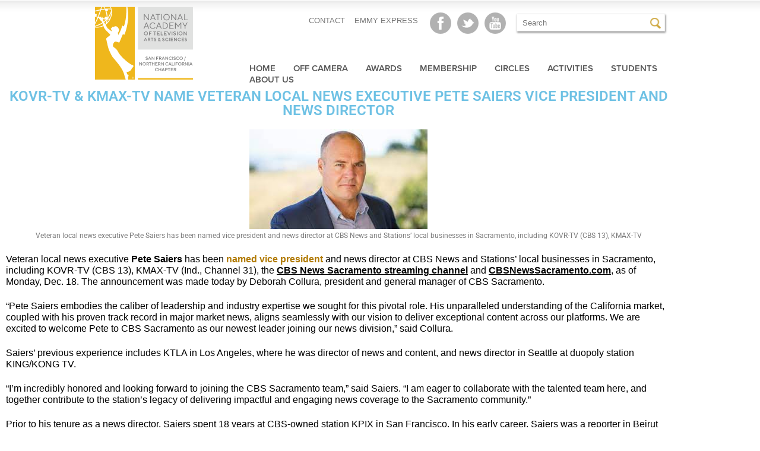

--- FILE ---
content_type: text/html; charset=UTF-8
request_url: https://emmysf.tv/kovr-tv-kmax-tv-name-veteran-local-news-executive-pete-saiers-vice-president-and-news-director/
body_size: 18325
content:
<!DOCTYPE html>
<!--[if IE 6]>
<html id="ie6" lang="en-US">
<![endif]-->
<!--[if IE 7]>
<html id="ie7" lang="en-US">
<![endif]-->
<!--[if IE 8]>
<html id="ie8" lang="en-US">
<![endif]-->
<!--[if !(IE 6) | !(IE 7) | !(IE 8)  ]><!-->
<html lang="en-US">
<!--<![endif]-->
<head>
    <meta charset="UTF-8" />

    <meta name="viewport" content="width=device-width, initial-scale=1, maximum-scale=1">
<title>KOVR-TV &amp; KMAX-TV Name Veteran Local News Executive Pete Saiers Vice President and News Director - NATAS SF/NorCalNATAS SF/NorCal</title>

<link rel="icon" type="image/x-icon" href="https://emmysf.tv/favicon.ico" />
<link rel="profile" href="http://gmpg.org/xfn/11" />
<link rel="stylesheet" type="text/css" media="all" href="https://emmysf.tv/wp-content/themes/natas/style.css" />
<link rel="pingback" href="" />
<!--[if lt IE 9]>
<script src="https://emmysf.tv/wp-content/themes/natas/js/html5.js" type="text/javascript"></script>
<![endif]-->
<meta name='robots' content='index, follow, max-image-preview:large, max-snippet:-1, max-video-preview:-1' />
	<style>img:is([sizes="auto" i], [sizes^="auto," i]) { contain-intrinsic-size: 3000px 1500px }</style>
	
	<!-- This site is optimized with the Yoast SEO plugin v26.8 - https://yoast.com/product/yoast-seo-wordpress/ -->
	<link rel="canonical" href="https://emmysf.tv/kovr-tv-kmax-tv-name-veteran-local-news-executive-pete-saiers-vice-president-and-news-director/" />
	<meta property="og:locale" content="en_US" />
	<meta property="og:type" content="article" />
	<meta property="og:title" content="KOVR-TV &amp; KMAX-TV Name Veteran Local News Executive Pete Saiers Vice President and News Director - NATAS SF/NorCal" />
	<meta property="og:description" content="KOVR-TV &amp; KMAX-TV Name Veteran Local News Executive Pete Saiers Vice President and News Director Veteran local news executive Pete Saiers has been named vice president and news director at CBS News and Stations’ local businesses in Sacramento, including KOVR-TV &hellip; Continue reading &rarr;" />
	<meta property="og:url" content="https://emmysf.tv/kovr-tv-kmax-tv-name-veteran-local-news-executive-pete-saiers-vice-president-and-news-director/" />
	<meta property="og:site_name" content="NATAS SF/NorCal" />
	<meta property="article:published_time" content="2023-12-15T21:18:58+00:00" />
	<meta property="article:modified_time" content="2023-12-15T21:21:41+00:00" />
	<meta property="og:image" content="https://emmysf.tv/files/2023/12/Pete-Saiers.png" />
	<meta property="og:image:width" content="300" />
	<meta property="og:image:height" content="168" />
	<meta property="og:image:type" content="image/png" />
	<meta name="author" content="jimjakobs" />
	<meta name="twitter:card" content="summary_large_image" />
	<meta name="twitter:label1" content="Written by" />
	<meta name="twitter:data1" content="jimjakobs" />
	<meta name="twitter:label2" content="Est. reading time" />
	<meta name="twitter:data2" content="1 minute" />
	<script type="application/ld+json" class="yoast-schema-graph">{"@context":"https://schema.org","@graph":[{"@type":"Article","@id":"https://emmysf.tv/kovr-tv-kmax-tv-name-veteran-local-news-executive-pete-saiers-vice-president-and-news-director/#article","isPartOf":{"@id":"https://emmysf.tv/kovr-tv-kmax-tv-name-veteran-local-news-executive-pete-saiers-vice-president-and-news-director/"},"author":{"name":"jimjakobs","@id":"https://emmysf.tv/#/schema/person/8d7e0876dacfc7130d510e6f76a8d981"},"headline":"KOVR-TV &amp; KMAX-TV Name Veteran Local News Executive Pete Saiers Vice President and News Director","datePublished":"2023-12-15T21:18:58+00:00","dateModified":"2023-12-15T21:21:41+00:00","mainEntityOfPage":{"@id":"https://emmysf.tv/kovr-tv-kmax-tv-name-veteran-local-news-executive-pete-saiers-vice-president-and-news-director/"},"wordCount":310,"image":{"@id":"https://emmysf.tv/kovr-tv-kmax-tv-name-veteran-local-news-executive-pete-saiers-vice-president-and-news-director/#primaryimage"},"thumbnailUrl":"https://emmysf.tv/files/2023/12/Pete-Saiers.png","articleSection":["Off Camera"],"inLanguage":"en-US"},{"@type":"WebPage","@id":"https://emmysf.tv/kovr-tv-kmax-tv-name-veteran-local-news-executive-pete-saiers-vice-president-and-news-director/","url":"https://emmysf.tv/kovr-tv-kmax-tv-name-veteran-local-news-executive-pete-saiers-vice-president-and-news-director/","name":"KOVR-TV &amp; KMAX-TV Name Veteran Local News Executive Pete Saiers Vice President and News Director - NATAS SF/NorCal","isPartOf":{"@id":"https://emmysf.tv/#website"},"primaryImageOfPage":{"@id":"https://emmysf.tv/kovr-tv-kmax-tv-name-veteran-local-news-executive-pete-saiers-vice-president-and-news-director/#primaryimage"},"image":{"@id":"https://emmysf.tv/kovr-tv-kmax-tv-name-veteran-local-news-executive-pete-saiers-vice-president-and-news-director/#primaryimage"},"thumbnailUrl":"https://emmysf.tv/files/2023/12/Pete-Saiers.png","datePublished":"2023-12-15T21:18:58+00:00","dateModified":"2023-12-15T21:21:41+00:00","author":{"@id":"https://emmysf.tv/#/schema/person/8d7e0876dacfc7130d510e6f76a8d981"},"breadcrumb":{"@id":"https://emmysf.tv/kovr-tv-kmax-tv-name-veteran-local-news-executive-pete-saiers-vice-president-and-news-director/#breadcrumb"},"inLanguage":"en-US","potentialAction":[{"@type":"ReadAction","target":["https://emmysf.tv/kovr-tv-kmax-tv-name-veteran-local-news-executive-pete-saiers-vice-president-and-news-director/"]}]},{"@type":"ImageObject","inLanguage":"en-US","@id":"https://emmysf.tv/kovr-tv-kmax-tv-name-veteran-local-news-executive-pete-saiers-vice-president-and-news-director/#primaryimage","url":"https://emmysf.tv/files/2023/12/Pete-Saiers.png","contentUrl":"https://emmysf.tv/files/2023/12/Pete-Saiers.png","width":300,"height":168,"caption":"Veteran local news executive Pete Saiers has been named vice president and news director at CBS News and Stations’ local businesses in Sacramento, including KOVR-TV (CBS 13), KMAX-TV"},{"@type":"BreadcrumbList","@id":"https://emmysf.tv/kovr-tv-kmax-tv-name-veteran-local-news-executive-pete-saiers-vice-president-and-news-director/#breadcrumb","itemListElement":[{"@type":"ListItem","position":1,"name":"Home","item":"https://emmysf.tv/"},{"@type":"ListItem","position":2,"name":"KOVR-TV &amp; KMAX-TV Name Veteran Local News Executive Pete Saiers Vice President and News Director"}]},{"@type":"WebSite","@id":"https://emmysf.tv/#website","url":"https://emmysf.tv/","name":"NATAS SF/NorCal","description":"Emmy Awards, TV industry nonprofit support organization","potentialAction":[{"@type":"SearchAction","target":{"@type":"EntryPoint","urlTemplate":"https://emmysf.tv/?s={search_term_string}"},"query-input":{"@type":"PropertyValueSpecification","valueRequired":true,"valueName":"search_term_string"}}],"inLanguage":"en-US"},{"@type":"Person","@id":"https://emmysf.tv/#/schema/person/8d7e0876dacfc7130d510e6f76a8d981","name":"jimjakobs","image":{"@type":"ImageObject","inLanguage":"en-US","@id":"https://emmysf.tv/#/schema/person/image/","url":"https://secure.gravatar.com/avatar/f07063914a9ec99e54f0e28037c53ed7?s=96&d=mm&r=g","contentUrl":"https://secure.gravatar.com/avatar/f07063914a9ec99e54f0e28037c53ed7?s=96&d=mm&r=g","caption":"jimjakobs"},"url":"https://emmysf.tv/author/jim-jakobs/"}]}</script>
	<!-- / Yoast SEO plugin. -->


<link rel="alternate" type="application/rss+xml" title="NATAS SF/NorCal &raquo; Feed" href="https://emmysf.tv/feed/" />
<link rel="alternate" type="application/rss+xml" title="NATAS SF/NorCal &raquo; Comments Feed" href="https://emmysf.tv/comments/feed/" />
		<!-- This site uses the Google Analytics by MonsterInsights plugin v9.11.1 - Using Analytics tracking - https://www.monsterinsights.com/ -->
		<!-- Note: MonsterInsights is not currently configured on this site. The site owner needs to authenticate with Google Analytics in the MonsterInsights settings panel. -->
					<!-- No tracking code set -->
				<!-- / Google Analytics by MonsterInsights -->
		<script type="text/javascript">
/* <![CDATA[ */
window._wpemojiSettings = {"baseUrl":"https:\/\/s.w.org\/images\/core\/emoji\/15.0.3\/72x72\/","ext":".png","svgUrl":"https:\/\/s.w.org\/images\/core\/emoji\/15.0.3\/svg\/","svgExt":".svg","source":{"concatemoji":"https:\/\/emmysf.tv\/wp-includes\/js\/wp-emoji-release.min.js?ver=6.7.4"}};
/*! This file is auto-generated */
!function(i,n){var o,s,e;function c(e){try{var t={supportTests:e,timestamp:(new Date).valueOf()};sessionStorage.setItem(o,JSON.stringify(t))}catch(e){}}function p(e,t,n){e.clearRect(0,0,e.canvas.width,e.canvas.height),e.fillText(t,0,0);var t=new Uint32Array(e.getImageData(0,0,e.canvas.width,e.canvas.height).data),r=(e.clearRect(0,0,e.canvas.width,e.canvas.height),e.fillText(n,0,0),new Uint32Array(e.getImageData(0,0,e.canvas.width,e.canvas.height).data));return t.every(function(e,t){return e===r[t]})}function u(e,t,n){switch(t){case"flag":return n(e,"\ud83c\udff3\ufe0f\u200d\u26a7\ufe0f","\ud83c\udff3\ufe0f\u200b\u26a7\ufe0f")?!1:!n(e,"\ud83c\uddfa\ud83c\uddf3","\ud83c\uddfa\u200b\ud83c\uddf3")&&!n(e,"\ud83c\udff4\udb40\udc67\udb40\udc62\udb40\udc65\udb40\udc6e\udb40\udc67\udb40\udc7f","\ud83c\udff4\u200b\udb40\udc67\u200b\udb40\udc62\u200b\udb40\udc65\u200b\udb40\udc6e\u200b\udb40\udc67\u200b\udb40\udc7f");case"emoji":return!n(e,"\ud83d\udc26\u200d\u2b1b","\ud83d\udc26\u200b\u2b1b")}return!1}function f(e,t,n){var r="undefined"!=typeof WorkerGlobalScope&&self instanceof WorkerGlobalScope?new OffscreenCanvas(300,150):i.createElement("canvas"),a=r.getContext("2d",{willReadFrequently:!0}),o=(a.textBaseline="top",a.font="600 32px Arial",{});return e.forEach(function(e){o[e]=t(a,e,n)}),o}function t(e){var t=i.createElement("script");t.src=e,t.defer=!0,i.head.appendChild(t)}"undefined"!=typeof Promise&&(o="wpEmojiSettingsSupports",s=["flag","emoji"],n.supports={everything:!0,everythingExceptFlag:!0},e=new Promise(function(e){i.addEventListener("DOMContentLoaded",e,{once:!0})}),new Promise(function(t){var n=function(){try{var e=JSON.parse(sessionStorage.getItem(o));if("object"==typeof e&&"number"==typeof e.timestamp&&(new Date).valueOf()<e.timestamp+604800&&"object"==typeof e.supportTests)return e.supportTests}catch(e){}return null}();if(!n){if("undefined"!=typeof Worker&&"undefined"!=typeof OffscreenCanvas&&"undefined"!=typeof URL&&URL.createObjectURL&&"undefined"!=typeof Blob)try{var e="postMessage("+f.toString()+"("+[JSON.stringify(s),u.toString(),p.toString()].join(",")+"));",r=new Blob([e],{type:"text/javascript"}),a=new Worker(URL.createObjectURL(r),{name:"wpTestEmojiSupports"});return void(a.onmessage=function(e){c(n=e.data),a.terminate(),t(n)})}catch(e){}c(n=f(s,u,p))}t(n)}).then(function(e){for(var t in e)n.supports[t]=e[t],n.supports.everything=n.supports.everything&&n.supports[t],"flag"!==t&&(n.supports.everythingExceptFlag=n.supports.everythingExceptFlag&&n.supports[t]);n.supports.everythingExceptFlag=n.supports.everythingExceptFlag&&!n.supports.flag,n.DOMReady=!1,n.readyCallback=function(){n.DOMReady=!0}}).then(function(){return e}).then(function(){var e;n.supports.everything||(n.readyCallback(),(e=n.source||{}).concatemoji?t(e.concatemoji):e.wpemoji&&e.twemoji&&(t(e.twemoji),t(e.wpemoji)))}))}((window,document),window._wpemojiSettings);
/* ]]> */
</script>
<style id='wp-emoji-styles-inline-css' type='text/css'>

	img.wp-smiley, img.emoji {
		display: inline !important;
		border: none !important;
		box-shadow: none !important;
		height: 1em !important;
		width: 1em !important;
		margin: 0 0.07em !important;
		vertical-align: -0.1em !important;
		background: none !important;
		padding: 0 !important;
	}
</style>
<style id='safe-svg-svg-icon-style-inline-css' type='text/css'>
.safe-svg-cover{text-align:center}.safe-svg-cover .safe-svg-inside{display:inline-block;max-width:100%}.safe-svg-cover svg{fill:currentColor;height:100%;max-height:100%;max-width:100%;width:100%}

</style>
<style id='classic-theme-styles-inline-css' type='text/css'>
/*! This file is auto-generated */
.wp-block-button__link{color:#fff;background-color:#32373c;border-radius:9999px;box-shadow:none;text-decoration:none;padding:calc(.667em + 2px) calc(1.333em + 2px);font-size:1.125em}.wp-block-file__button{background:#32373c;color:#fff;text-decoration:none}
</style>
<style id='global-styles-inline-css' type='text/css'>
:root{--wp--preset--aspect-ratio--square: 1;--wp--preset--aspect-ratio--4-3: 4/3;--wp--preset--aspect-ratio--3-4: 3/4;--wp--preset--aspect-ratio--3-2: 3/2;--wp--preset--aspect-ratio--2-3: 2/3;--wp--preset--aspect-ratio--16-9: 16/9;--wp--preset--aspect-ratio--9-16: 9/16;--wp--preset--color--black: #000000;--wp--preset--color--cyan-bluish-gray: #abb8c3;--wp--preset--color--white: #ffffff;--wp--preset--color--pale-pink: #f78da7;--wp--preset--color--vivid-red: #cf2e2e;--wp--preset--color--luminous-vivid-orange: #ff6900;--wp--preset--color--luminous-vivid-amber: #fcb900;--wp--preset--color--light-green-cyan: #7bdcb5;--wp--preset--color--vivid-green-cyan: #00d084;--wp--preset--color--pale-cyan-blue: #8ed1fc;--wp--preset--color--vivid-cyan-blue: #0693e3;--wp--preset--color--vivid-purple: #9b51e0;--wp--preset--gradient--vivid-cyan-blue-to-vivid-purple: linear-gradient(135deg,rgba(6,147,227,1) 0%,rgb(155,81,224) 100%);--wp--preset--gradient--light-green-cyan-to-vivid-green-cyan: linear-gradient(135deg,rgb(122,220,180) 0%,rgb(0,208,130) 100%);--wp--preset--gradient--luminous-vivid-amber-to-luminous-vivid-orange: linear-gradient(135deg,rgba(252,185,0,1) 0%,rgba(255,105,0,1) 100%);--wp--preset--gradient--luminous-vivid-orange-to-vivid-red: linear-gradient(135deg,rgba(255,105,0,1) 0%,rgb(207,46,46) 100%);--wp--preset--gradient--very-light-gray-to-cyan-bluish-gray: linear-gradient(135deg,rgb(238,238,238) 0%,rgb(169,184,195) 100%);--wp--preset--gradient--cool-to-warm-spectrum: linear-gradient(135deg,rgb(74,234,220) 0%,rgb(151,120,209) 20%,rgb(207,42,186) 40%,rgb(238,44,130) 60%,rgb(251,105,98) 80%,rgb(254,248,76) 100%);--wp--preset--gradient--blush-light-purple: linear-gradient(135deg,rgb(255,206,236) 0%,rgb(152,150,240) 100%);--wp--preset--gradient--blush-bordeaux: linear-gradient(135deg,rgb(254,205,165) 0%,rgb(254,45,45) 50%,rgb(107,0,62) 100%);--wp--preset--gradient--luminous-dusk: linear-gradient(135deg,rgb(255,203,112) 0%,rgb(199,81,192) 50%,rgb(65,88,208) 100%);--wp--preset--gradient--pale-ocean: linear-gradient(135deg,rgb(255,245,203) 0%,rgb(182,227,212) 50%,rgb(51,167,181) 100%);--wp--preset--gradient--electric-grass: linear-gradient(135deg,rgb(202,248,128) 0%,rgb(113,206,126) 100%);--wp--preset--gradient--midnight: linear-gradient(135deg,rgb(2,3,129) 0%,rgb(40,116,252) 100%);--wp--preset--font-size--small: 13px;--wp--preset--font-size--medium: 20px;--wp--preset--font-size--large: 36px;--wp--preset--font-size--x-large: 42px;--wp--preset--spacing--20: 0.44rem;--wp--preset--spacing--30: 0.67rem;--wp--preset--spacing--40: 1rem;--wp--preset--spacing--50: 1.5rem;--wp--preset--spacing--60: 2.25rem;--wp--preset--spacing--70: 3.38rem;--wp--preset--spacing--80: 5.06rem;--wp--preset--shadow--natural: 6px 6px 9px rgba(0, 0, 0, 0.2);--wp--preset--shadow--deep: 12px 12px 50px rgba(0, 0, 0, 0.4);--wp--preset--shadow--sharp: 6px 6px 0px rgba(0, 0, 0, 0.2);--wp--preset--shadow--outlined: 6px 6px 0px -3px rgba(255, 255, 255, 1), 6px 6px rgba(0, 0, 0, 1);--wp--preset--shadow--crisp: 6px 6px 0px rgba(0, 0, 0, 1);}:where(.is-layout-flex){gap: 0.5em;}:where(.is-layout-grid){gap: 0.5em;}body .is-layout-flex{display: flex;}.is-layout-flex{flex-wrap: wrap;align-items: center;}.is-layout-flex > :is(*, div){margin: 0;}body .is-layout-grid{display: grid;}.is-layout-grid > :is(*, div){margin: 0;}:where(.wp-block-columns.is-layout-flex){gap: 2em;}:where(.wp-block-columns.is-layout-grid){gap: 2em;}:where(.wp-block-post-template.is-layout-flex){gap: 1.25em;}:where(.wp-block-post-template.is-layout-grid){gap: 1.25em;}.has-black-color{color: var(--wp--preset--color--black) !important;}.has-cyan-bluish-gray-color{color: var(--wp--preset--color--cyan-bluish-gray) !important;}.has-white-color{color: var(--wp--preset--color--white) !important;}.has-pale-pink-color{color: var(--wp--preset--color--pale-pink) !important;}.has-vivid-red-color{color: var(--wp--preset--color--vivid-red) !important;}.has-luminous-vivid-orange-color{color: var(--wp--preset--color--luminous-vivid-orange) !important;}.has-luminous-vivid-amber-color{color: var(--wp--preset--color--luminous-vivid-amber) !important;}.has-light-green-cyan-color{color: var(--wp--preset--color--light-green-cyan) !important;}.has-vivid-green-cyan-color{color: var(--wp--preset--color--vivid-green-cyan) !important;}.has-pale-cyan-blue-color{color: var(--wp--preset--color--pale-cyan-blue) !important;}.has-vivid-cyan-blue-color{color: var(--wp--preset--color--vivid-cyan-blue) !important;}.has-vivid-purple-color{color: var(--wp--preset--color--vivid-purple) !important;}.has-black-background-color{background-color: var(--wp--preset--color--black) !important;}.has-cyan-bluish-gray-background-color{background-color: var(--wp--preset--color--cyan-bluish-gray) !important;}.has-white-background-color{background-color: var(--wp--preset--color--white) !important;}.has-pale-pink-background-color{background-color: var(--wp--preset--color--pale-pink) !important;}.has-vivid-red-background-color{background-color: var(--wp--preset--color--vivid-red) !important;}.has-luminous-vivid-orange-background-color{background-color: var(--wp--preset--color--luminous-vivid-orange) !important;}.has-luminous-vivid-amber-background-color{background-color: var(--wp--preset--color--luminous-vivid-amber) !important;}.has-light-green-cyan-background-color{background-color: var(--wp--preset--color--light-green-cyan) !important;}.has-vivid-green-cyan-background-color{background-color: var(--wp--preset--color--vivid-green-cyan) !important;}.has-pale-cyan-blue-background-color{background-color: var(--wp--preset--color--pale-cyan-blue) !important;}.has-vivid-cyan-blue-background-color{background-color: var(--wp--preset--color--vivid-cyan-blue) !important;}.has-vivid-purple-background-color{background-color: var(--wp--preset--color--vivid-purple) !important;}.has-black-border-color{border-color: var(--wp--preset--color--black) !important;}.has-cyan-bluish-gray-border-color{border-color: var(--wp--preset--color--cyan-bluish-gray) !important;}.has-white-border-color{border-color: var(--wp--preset--color--white) !important;}.has-pale-pink-border-color{border-color: var(--wp--preset--color--pale-pink) !important;}.has-vivid-red-border-color{border-color: var(--wp--preset--color--vivid-red) !important;}.has-luminous-vivid-orange-border-color{border-color: var(--wp--preset--color--luminous-vivid-orange) !important;}.has-luminous-vivid-amber-border-color{border-color: var(--wp--preset--color--luminous-vivid-amber) !important;}.has-light-green-cyan-border-color{border-color: var(--wp--preset--color--light-green-cyan) !important;}.has-vivid-green-cyan-border-color{border-color: var(--wp--preset--color--vivid-green-cyan) !important;}.has-pale-cyan-blue-border-color{border-color: var(--wp--preset--color--pale-cyan-blue) !important;}.has-vivid-cyan-blue-border-color{border-color: var(--wp--preset--color--vivid-cyan-blue) !important;}.has-vivid-purple-border-color{border-color: var(--wp--preset--color--vivid-purple) !important;}.has-vivid-cyan-blue-to-vivid-purple-gradient-background{background: var(--wp--preset--gradient--vivid-cyan-blue-to-vivid-purple) !important;}.has-light-green-cyan-to-vivid-green-cyan-gradient-background{background: var(--wp--preset--gradient--light-green-cyan-to-vivid-green-cyan) !important;}.has-luminous-vivid-amber-to-luminous-vivid-orange-gradient-background{background: var(--wp--preset--gradient--luminous-vivid-amber-to-luminous-vivid-orange) !important;}.has-luminous-vivid-orange-to-vivid-red-gradient-background{background: var(--wp--preset--gradient--luminous-vivid-orange-to-vivid-red) !important;}.has-very-light-gray-to-cyan-bluish-gray-gradient-background{background: var(--wp--preset--gradient--very-light-gray-to-cyan-bluish-gray) !important;}.has-cool-to-warm-spectrum-gradient-background{background: var(--wp--preset--gradient--cool-to-warm-spectrum) !important;}.has-blush-light-purple-gradient-background{background: var(--wp--preset--gradient--blush-light-purple) !important;}.has-blush-bordeaux-gradient-background{background: var(--wp--preset--gradient--blush-bordeaux) !important;}.has-luminous-dusk-gradient-background{background: var(--wp--preset--gradient--luminous-dusk) !important;}.has-pale-ocean-gradient-background{background: var(--wp--preset--gradient--pale-ocean) !important;}.has-electric-grass-gradient-background{background: var(--wp--preset--gradient--electric-grass) !important;}.has-midnight-gradient-background{background: var(--wp--preset--gradient--midnight) !important;}.has-small-font-size{font-size: var(--wp--preset--font-size--small) !important;}.has-medium-font-size{font-size: var(--wp--preset--font-size--medium) !important;}.has-large-font-size{font-size: var(--wp--preset--font-size--large) !important;}.has-x-large-font-size{font-size: var(--wp--preset--font-size--x-large) !important;}
:where(.wp-block-post-template.is-layout-flex){gap: 1.25em;}:where(.wp-block-post-template.is-layout-grid){gap: 1.25em;}
:where(.wp-block-columns.is-layout-flex){gap: 2em;}:where(.wp-block-columns.is-layout-grid){gap: 2em;}
:root :where(.wp-block-pullquote){font-size: 1.5em;line-height: 1.6;}
</style>
<link rel='stylesheet' id='contact-form-7-css' href='https://emmysf.tv/wp-content/plugins/contact-form-7/includes/css/styles.css?ver=6.1.4' type='text/css' media='all' />
<link rel='stylesheet' id='meteor-slides-css' href='https://emmysf.tv/wp-content/plugins/meteor-slides/css/meteor-slides.css?ver=1.0' type='text/css' media='all' />
<link rel='stylesheet' id='rs-plugin-settings-css' href='https://emmysf.tv/wp-content/plugins/revslider/public/assets/css/rs6.css?ver=6.2.22' type='text/css' media='all' />
<style id='rs-plugin-settings-inline-css' type='text/css'>
#rs-demo-id {}
</style>
<link rel='stylesheet' id='ce_responsive-css' href='https://emmysf.tv/wp-content/plugins/simple-embed-code/css/video-container.min.css?ver=2.5.1' type='text/css' media='all' />
<link rel='stylesheet' id='elementor-icons-css' href='https://emmysf.tv/wp-content/plugins/elementor/assets/lib/eicons/css/elementor-icons.min.css?ver=5.46.0' type='text/css' media='all' />
<link rel='stylesheet' id='elementor-frontend-css' href='https://emmysf.tv/wp-content/plugins/elementor/assets/css/frontend.min.css?ver=3.34.2' type='text/css' media='all' />
<link rel='stylesheet' id='elementor-post-26100-css' href='https://emmysf.tv/files/elementor/css/post-26100.css?ver=1768930025' type='text/css' media='all' />
<link rel='stylesheet' id='widget-heading-css' href='https://emmysf.tv/wp-content/plugins/elementor/assets/css/widget-heading.min.css?ver=3.34.2' type='text/css' media='all' />
<link rel='stylesheet' id='widget-image-css' href='https://emmysf.tv/wp-content/plugins/elementor/assets/css/widget-image.min.css?ver=3.34.2' type='text/css' media='all' />
<link rel='stylesheet' id='elementor-post-36841-css' href='https://emmysf.tv/files/elementor/css/post-36841.css?ver=1768970547' type='text/css' media='all' />
<link rel='stylesheet' id='elementor-gf-local-roboto-css' href='https://emmysf.tv/files/elementor/google-fonts/css/roboto.css?ver=1742232507' type='text/css' media='all' />
<link rel='stylesheet' id='elementor-gf-local-robotoslab-css' href='https://emmysf.tv/files/elementor/google-fonts/css/robotoslab.css?ver=1742232516' type='text/css' media='all' />
<script type="text/javascript" src="https://emmysf.tv/wp-includes/js/jquery/jquery.min.js?ver=3.7.1" id="jquery-core-js"></script>
<script type="text/javascript" src="https://emmysf.tv/wp-includes/js/jquery/jquery-migrate.min.js?ver=3.4.1" id="jquery-migrate-js"></script>
<script type="text/javascript" src="https://emmysf.tv/wp-content/plugins/meteor-slides/js/jquery.cycle.all.js?ver=6.7.4" id="jquery-cycle-js"></script>
<script type="text/javascript" src="https://emmysf.tv/wp-content/plugins/meteor-slides/js/jquery.metadata.v2.js?ver=6.7.4" id="jquery-metadata-js"></script>
<script type="text/javascript" src="https://emmysf.tv/wp-content/plugins/meteor-slides/js/jquery.touchwipe.1.1.1.js?ver=6.7.4" id="jquery-touchwipe-js"></script>
<script type="text/javascript" id="meteorslides-script-js-extra">
/* <![CDATA[ */
var meteorslidessettings = {"meteorslideshowspeed":"2000","meteorslideshowduration":"6000","meteorslideshowheight":"358","meteorslideshowwidth":"960","meteorslideshowtransition":"scrollLeft"};
/* ]]> */
</script>
<script type="text/javascript" src="https://emmysf.tv/wp-content/plugins/meteor-slides/js/slideshow.js?ver=6.7.4" id="meteorslides-script-js"></script>
<script type="text/javascript" src="https://emmysf.tv/wp-content/plugins/revslider/public/assets/js/rbtools.min.js?ver=6.2.22" id="tp-tools-js"></script>
<script type="text/javascript" src="https://emmysf.tv/wp-content/plugins/revslider/public/assets/js/rs6.min.js?ver=6.2.22" id="revmin-js"></script>
<link rel="https://api.w.org/" href="https://emmysf.tv/wp-json/" /><link rel="alternate" title="JSON" type="application/json" href="https://emmysf.tv/wp-json/wp/v2/posts/36841" /><link rel="EditURI" type="application/rsd+xml" title="RSD" href="https://emmysf.tv/xmlrpc.php?rsd" />
<link rel='shortlink' href='https://emmysf.tv/?p=36841' />
<link rel="alternate" title="oEmbed (JSON)" type="application/json+oembed" href="https://emmysf.tv/wp-json/oembed/1.0/embed?url=https%3A%2F%2Femmysf.tv%2Fkovr-tv-kmax-tv-name-veteran-local-news-executive-pete-saiers-vice-president-and-news-director%2F" />
<link rel="alternate" title="oEmbed (XML)" type="text/xml+oembed" href="https://emmysf.tv/wp-json/oembed/1.0/embed?url=https%3A%2F%2Femmysf.tv%2Fkovr-tv-kmax-tv-name-veteran-local-news-executive-pete-saiers-vice-president-and-news-director%2F&#038;format=xml" />
			<style type="text/css">
				.gllr_image_row {
					clear: both;
				}
			</style>
			<meta name="generator" content="Elementor 3.34.2; features: additional_custom_breakpoints; settings: css_print_method-external, google_font-enabled, font_display-auto">

<style type="text/css"></style>
			<style>
				.e-con.e-parent:nth-of-type(n+4):not(.e-lazyloaded):not(.e-no-lazyload),
				.e-con.e-parent:nth-of-type(n+4):not(.e-lazyloaded):not(.e-no-lazyload) * {
					background-image: none !important;
				}
				@media screen and (max-height: 1024px) {
					.e-con.e-parent:nth-of-type(n+3):not(.e-lazyloaded):not(.e-no-lazyload),
					.e-con.e-parent:nth-of-type(n+3):not(.e-lazyloaded):not(.e-no-lazyload) * {
						background-image: none !important;
					}
				}
				@media screen and (max-height: 640px) {
					.e-con.e-parent:nth-of-type(n+2):not(.e-lazyloaded):not(.e-no-lazyload),
					.e-con.e-parent:nth-of-type(n+2):not(.e-lazyloaded):not(.e-no-lazyload) * {
						background-image: none !important;
					}
				}
			</style>
			<meta name="generator" content="Powered by Slider Revolution 6.2.22 - responsive, Mobile-Friendly Slider Plugin for WordPress with comfortable drag and drop interface." />
<style>
.synved-social-resolution-single {
display: inline-block;
}
.synved-social-resolution-normal {
display: inline-block;
}
.synved-social-resolution-hidef {
display: none;
}

@media only screen and (min--moz-device-pixel-ratio: 2),
only screen and (-o-min-device-pixel-ratio: 2/1),
only screen and (-webkit-min-device-pixel-ratio: 2),
only screen and (min-device-pixel-ratio: 2),
only screen and (min-resolution: 2dppx),
only screen and (min-resolution: 192dpi) {
	.synved-social-resolution-normal {
	display: none;
	}
	.synved-social-resolution-hidef {
	display: inline-block;
	}
}
</style><link rel="icon" href="https://emmysf.tv/files/2025/01/cropped-emmy-favicon-512-32x32.png" sizes="32x32" />
<link rel="icon" href="https://emmysf.tv/files/2025/01/cropped-emmy-favicon-512-192x192.png" sizes="192x192" />
<link rel="apple-touch-icon" href="https://emmysf.tv/files/2025/01/cropped-emmy-favicon-512-180x180.png" />
<meta name="msapplication-TileImage" content="https://emmysf.tv/files/2025/01/cropped-emmy-favicon-512-270x270.png" />
<script type="text/javascript">function setREVStartSize(e){
			//window.requestAnimationFrame(function() {				 
				window.RSIW = window.RSIW===undefined ? window.innerWidth : window.RSIW;	
				window.RSIH = window.RSIH===undefined ? window.innerHeight : window.RSIH;	
				try {								
					var pw = document.getElementById(e.c).parentNode.offsetWidth,
						newh;
					pw = pw===0 || isNaN(pw) ? window.RSIW : pw;
					e.tabw = e.tabw===undefined ? 0 : parseInt(e.tabw);
					e.thumbw = e.thumbw===undefined ? 0 : parseInt(e.thumbw);
					e.tabh = e.tabh===undefined ? 0 : parseInt(e.tabh);
					e.thumbh = e.thumbh===undefined ? 0 : parseInt(e.thumbh);
					e.tabhide = e.tabhide===undefined ? 0 : parseInt(e.tabhide);
					e.thumbhide = e.thumbhide===undefined ? 0 : parseInt(e.thumbhide);
					e.mh = e.mh===undefined || e.mh=="" || e.mh==="auto" ? 0 : parseInt(e.mh,0);		
					if(e.layout==="fullscreen" || e.l==="fullscreen") 						
						newh = Math.max(e.mh,window.RSIH);					
					else{					
						e.gw = Array.isArray(e.gw) ? e.gw : [e.gw];
						for (var i in e.rl) if (e.gw[i]===undefined || e.gw[i]===0) e.gw[i] = e.gw[i-1];					
						e.gh = e.el===undefined || e.el==="" || (Array.isArray(e.el) && e.el.length==0)? e.gh : e.el;
						e.gh = Array.isArray(e.gh) ? e.gh : [e.gh];
						for (var i in e.rl) if (e.gh[i]===undefined || e.gh[i]===0) e.gh[i] = e.gh[i-1];
											
						var nl = new Array(e.rl.length),
							ix = 0,						
							sl;					
						e.tabw = e.tabhide>=pw ? 0 : e.tabw;
						e.thumbw = e.thumbhide>=pw ? 0 : e.thumbw;
						e.tabh = e.tabhide>=pw ? 0 : e.tabh;
						e.thumbh = e.thumbhide>=pw ? 0 : e.thumbh;					
						for (var i in e.rl) nl[i] = e.rl[i]<window.RSIW ? 0 : e.rl[i];
						sl = nl[0];									
						for (var i in nl) if (sl>nl[i] && nl[i]>0) { sl = nl[i]; ix=i;}															
						var m = pw>(e.gw[ix]+e.tabw+e.thumbw) ? 1 : (pw-(e.tabw+e.thumbw)) / (e.gw[ix]);					
						newh =  (e.gh[ix] * m) + (e.tabh + e.thumbh);
					}				
					if(window.rs_init_css===undefined) window.rs_init_css = document.head.appendChild(document.createElement("style"));					
					document.getElementById(e.c).height = newh+"px";
					window.rs_init_css.innerHTML += "#"+e.c+"_wrapper { height: "+newh+"px }";				
				} catch(e){
					console.log("Failure at Presize of Slider:" + e)
				}					   
			//});
		  };</script>
<script type="text/javascript" src="https://use.typekit.com/rtu2uih.js"></script>
<script type="text/javascript">try{Typekit.load();}catch(e){}</script>
</head>

<body class="post-template post-template-elementor_header_footer single single-post postid-36841 single-format-standard bridge-core-2.4.6 gllr_ singular two-column right-sidebar elementor-default elementor-template-full-width elementor-kit-26100 elementor-page elementor-page-36841">

	<div id="header">
			<div id="header-logo">
				<a href="/">
                	<img src="https://emmysf.tv/wp-content/themes/natas/images/_theme/logo-san-francisco-northern-california.svg"
                         height="126" width="165"
                    	alt="National Academy of Television Arts & Sciences" /></a>
			</div>

			<div id="top-nav-search-wrap">
            	<ul id="top-nav-and-search">
                	<li id="search-wrap"><div>	<form method="get" id="searchform" action="https://emmysf.tv/">
		<label for="s" class="assistive-text">Search</label>
		<input type="text" class="field" name="s" id="s" placeholder="Search" />
		<input type="submit" class="submit" name="submit" id="searchsubmit" value="Search" />
	</form>
</div></li>
                    
                    
                                            <li class="header-social">
                    		<a target="_blank" href="https://www.youtube.com/channel/UCruYQ01hHXSA9Kz4HpckUAw/playlists?view=1&flow=grid&sort=dd">
                        		<img src="https://emmysf.tv/wp-content/themes/natas/images/_theme/icon-youtube.png" 
                            		alt="Youtube" /></a></li>
                                                <li class="header-social">
                    		<a target="_blank" href="https://twitter.com/EmmySFTV">
                        		<img src="https://emmysf.tv/wp-content/themes/natas/images/_theme/icon-twitter.png" 
                            		alt="Twitter" /></a></li>
                                                <li class="header-social">
                    		<a target="_blank" href="https://www.facebook.com/emmysftv/">
                        		<img src="https://emmysf.tv/wp-content/themes/natas/images/_theme/icon-facebook.png" 
                            		alt="Facebook" /></a></li>
                                            
                    <li id="emmy-express-link">
                    	<a href="https://emmyexpress.com/membership_login/#/7"
                        	target="_blank" >EMMY EXPRESS</a></li>
                    
                    <li><a href="/contact-us/">CONTACT</a></li>
                    
                </ul>
			</div> <!-- end #top-nav-search-wrap -->

			
			<div id="nav">
				<h3 class="assistive-text">Main menu</h3>
								<div class="skip-link">
                	<a class="assistive-text" href="#content" 
                    	title="Skip to primary content">
						Skip to primary content</a>
                </div>
                
				<div class="skip-link">
                	<a class="assistive-text" href="#secondary" 
                    	title="Skip to secondary content">
						Skip to secondary content</a>
                </div>
                
								<div class="menu"><ul>
<li ><a href="https://emmysf.tv/">Home</a></li><li class="page_item page-item-32176 page_item_has_children"><a href="https://emmysf.tv/off-camera/">Off Camera</a>
<ul class='children'>
	<li class="page_item page-item-19368"><a href="https://emmysf.tv/off-camera/off-camera-newsletter-2/">&#8220;Off Camera&#8221; Past Issues</a></li>
</ul>
</li>
<li class="page_item page-item-39924 page_item_has_children"><a href="https://emmysf.tv/awards/">Awards</a>
<ul class='children'>
	<li class="page_item page-item-38467"><a href="https://emmysf.tv/awards/call-for-entries/">Emmy® Awards &#8211; Call for Entries</a></li>
	<li class="page_item page-item-1838"><a href="https://emmysf.tv/awards/emmy-archives-press-releases/">Emmy® Archives &#8211; Press Releases</a></li>
	<li class="page_item page-item-4738"><a href="https://emmysf.tv/awards/awards-2/">Emmy Gala 2024-June 14</a></li>
	<li class="page_item page-item-36915"><a href="https://emmysf.tv/awards/emmy-gala-2023-june-3/">EMMY® GALA 2023 &#8211;  June 3</a></li>
	<li class="page_item page-item-32474"><a href="https://emmysf.tv/awards/emmy-gala-2022-june-11/">EMMY® GALA 2022 &#8211;  June 11</a></li>
	<li class="page_item page-item-30455"><a href="https://emmysf.tv/awards/livestream-2020-emmy-awards-zoom-party-2-2-2-2/">Livestream 2021 Emmy® Awards &amp; Zoom Party</a></li>
	<li class="page_item page-item-26218"><a href="https://emmysf.tv/awards/50-years-of-emmy-awards/">50 Years of Emmy® Awards</a></li>
	<li class="page_item page-item-22814"><a href="https://emmysf.tv/awards/livestream-2020-emmy-awards-zoom-party-2-2-2/">Livestream 2020 Emmy® Awards &amp; Zoom Party</a></li>
	<li class="page_item page-item-17497"><a href="https://emmysf.tv/awards/live-webcast-2019-emmy-awards-2-2/">Webcast 2019 Emmy® Awards Stage &amp; Red Carpet</a></li>
	<li class="page_item page-item-13107"><a href="https://emmysf.tv/awards/live-webcast-2018-emmy-awards-2/">Webcast 2018 Emmy® Awards Stage &amp; Red Carpet</a></li>
	<li class="page_item page-item-6765"><a href="https://emmysf.tv/awards/live-webcast-2017-emmy-awards/">Webcast 2017 Emmy® Awards Stage &amp; Red Carpet</a></li>
	<li class="page_item page-item-30464"><a href="https://emmysf.tv/awards/emmy14-gala-video/">Emmy14 Gala Video</a></li>
	<li class="page_item page-item-1690"><a href="https://emmysf.tv/awards/the-governors-award/">The Governors&#8217; Award</a></li>
	<li class="page_item page-item-1736"><a href="https://emmysf.tv/awards/the-governors-citation/">The Governors&#8217; Citation</a></li>
	<li class="page_item page-item-1770"><a href="https://emmysf.tv/awards/the-governors-service-medallion/">The Governors&#8217; Service Medallion</a></li>
	<li class="page_item page-item-14056"><a href="https://emmysf.tv/awards/usage-policy/">Emmy®  Usage Policy / Trademark</a></li>
	<li class="page_item page-item-217"><a href="https://emmysf.tv/awards/statuettes-plaques-certificates/">Statuettes, Plaques &amp; Certificates</a></li>
</ul>
</li>
<li class="page_item page-item-581 page_item_has_children"><a href="https://emmysf.tv/membership-2/">Membership</a>
<ul class='children'>
	<li class="page_item page-item-3511 page_item_has_children"><a href="https://emmysf.tv/membership-2/job-bank/">Job Bank</a>
	<ul class='children'>
		<li class="page_item page-item-3518"><a href="https://emmysf.tv/membership-2/job-bank/job-bank-posting-instructions/">Job Bank Posting Instructions</a></li>
	</ul>
</li>
	<li class="page_item page-item-22978"><a href="https://emmysf.tv/membership-2/mentor-match/">Mentor Match</a></li>
	<li class="page_item page-item-23920"><a href="https://emmysf.tv/membership-2/diversity/">Diversity</a></li>
	<li class="page_item page-item-24094"><a href="https://emmysf.tv/membership-2/member-benefits-2/">Member Benefits</a></li>
</ul>
</li>
<li class="page_item page-item-14871 page_item_has_children"><a href="https://emmysf.tv/circles/">Circles</a>
<ul class='children'>
	<li class="page_item page-item-38038"><a href="https://emmysf.tv/circles/aguirre-2/">Induction Luncheon Videos</a></li>
	<li class="page_item page-item-239"><a href="https://emmysf.tv/circles/gold-circle-by-class/">Gold Circle by Class</a></li>
	<li class="page_item page-item-1584 page_item_has_children"><a href="https://emmysf.tv/circles/gold-circle-members/">Gold Circle Members</a>
	<ul class='children'>
		<li class="page_item page-item-32773"><a href="https://emmysf.tv/circles/gold-circle-members/christian-spencer/">Christian, Spencer</a></li>
		<li class="page_item page-item-32777"><a href="https://emmysf.tv/circles/gold-circle-members/sotiropulos-kopi/">Sotiropulos, Kopi</a></li>
		<li class="page_item page-item-39625"><a href="https://emmysf.tv/circles/gold-circle-members/swatt-steve/">Swatt, Steve</a></li>
		<li class="page_item page-item-39620"><a href="https://emmysf.tv/circles/gold-circle-members/young-pamela/">Young, Pamela</a></li>
		<li class="page_item page-item-5610"><a href="https://emmysf.tv/circles/gold-circle-members/bliss-lucille/">Bliss Lucille</a></li>
		<li class="page_item page-item-5585"><a href="https://emmysf.tv/circles/gold-circle-members/block-richard/">Block, Richard</a></li>
		<li class="page_item page-item-36498"><a href="https://emmysf.tv/circles/gold-circle-members/acker-ronald/">Acker, Ronald</a></li>
		<li class="page_item page-item-24416"><a href="https://emmysf.tv/circles/gold-circle-members/camus-michel/">Camus, Michel</a></li>
		<li class="page_item page-item-36500"><a href="https://emmysf.tv/circles/gold-circle-members/stimson-james/">Stimson, James</a></li>
		<li class="page_item page-item-5641"><a href="https://emmysf.tv/circles/gold-circle-members/davis-belva-2/">Davis, Belva</a></li>
		<li class="page_item page-item-5615"><a href="https://emmysf.tv/circles/gold-circle-members/echegoyen-luis/">Echegoyen, Luis</a></li>
		<li class="page_item page-item-9291"><a href="https://emmysf.tv/circles/gold-circle-members/gabbert-james/">Gabbert, James</a></li>
		<li class="page_item page-item-14439"><a href="https://emmysf.tv/circles/gold-circle-members/gerould/">Gerould, Gary</a></li>
		<li class="page_item page-item-5617"><a href="https://emmysf.tv/circles/gold-circle-members/hanson-jack/">Hanson, Jack</a></li>
		<li class="page_item page-item-5592"><a href="https://emmysf.tv/circles/gold-circle-members/hyde-stuart/">Hyde, Stuart</a></li>
		<li class="page_item page-item-5602"><a href="https://emmysf.tv/circles/gold-circle-members/knapp-don/">Knapp, Don</a></li>
		<li class="page_item page-item-5582"><a href="https://emmysf.tv/circles/gold-circle-members/lacosse-fred/">LaCosse, Fred</a></li>
		<li class="page_item page-item-5577"><a href="https://emmysf.tv/circles/gold-circle-members/lalanne-elaine/">LaLanne, Elaine</a></li>
		<li class="page_item page-item-5570"><a href="https://emmysf.tv/circles/gold-circle-members/lalanne-jack/">LaLanne, Jack</a></li>
		<li class="page_item page-item-19219"><a href="https://emmysf.tv/circles/gold-circle-members/louie-david/">Louie, David</a></li>
		<li class="page_item page-item-29259"><a href="https://emmysf.tv/circles/gold-circle-members/moore-joe/">Moore, Joe</a></li>
		<li class="page_item page-item-29263"><a href="https://emmysf.tv/circles/gold-circle-members/tompkins-barry-2/">Tompkins, Barry</a></li>
		<li class="page_item page-item-5563"><a href="https://emmysf.tv/circles/gold-circle-members/meblin-david/">Meblin, David</a></li>
		<li class="page_item page-item-5587"><a href="https://emmysf.tv/circles/gold-circle-members/mendelson-lee/">Mendelson, Lee</a></li>
		<li class="page_item page-item-5619"><a href="https://emmysf.tv/circles/gold-circle-members/moellering-jan/">Moellering, Jan</a></li>
		<li class="page_item page-item-5732"><a href="https://emmysf.tv/circles/gold-circle-members/robertson-dick/">Robertson, Dick</a></li>
		<li class="page_item page-item-5579"><a href="https://emmysf.tv/circles/gold-circle-members/scalem-jim/">Scalem, Jim</a></li>
		<li class="page_item page-item-24431"><a href="https://emmysf.tv/circles/gold-circle-members/sharp-don/">Sharp, Don</a></li>
		<li class="page_item page-item-5604"><a href="https://emmysf.tv/circles/gold-circle-members/sterling-vic/">Sterling, Vic</a></li>
		<li class="page_item page-item-5598"><a href="https://emmysf.tv/circles/gold-circle-members/zettl-herb/">Zettl, Herb</a></li>
	</ul>
</li>
	<li class="page_item page-item-242"><a href="https://emmysf.tv/circles/silver-circle-archives/">Silver Circle by Class</a></li>
	<li class="page_item page-item-6339 page_item_has_children"><a href="https://emmysf.tv/circles/silver-circle-members-a-m/">Silver Circle Members: A-M</a>
	<ul class='children'>
		<li class="page_item page-item-29265"><a href="https://emmysf.tv/circles/silver-circle-members-a-m/adrouny-stephanie-2/">Adrouny, Stephanie</a></li>
		<li class="page_item page-item-6599"><a href="https://emmysf.tv/circles/silver-circle-members-a-m/agruss-mitch/">Agruss, Mitch</a></li>
		<li class="page_item page-item-14464"><a href="https://emmysf.tv/circles/silver-circle-members-a-m/aguirre-2-2/">Aguirre, Jessica</a></li>
		<li class="page_item page-item-6540"><a href="https://emmysf.tv/circles/silver-circle-members-a-m/anderson-bob/">Anderson, Bob</a></li>
		<li class="page_item page-item-6597"><a href="https://emmysf.tv/circles/silver-circle-members-a-m/anderson-don/">Anderson, Don</a></li>
		<li class="page_item page-item-29269"><a href="https://emmysf.tv/circles/silver-circle-members-a-m/anthony-laura/">Anthony, Laura</a></li>
		<li class="page_item page-item-6688"><a href="https://emmysf.tv/circles/silver-circle-members-a-m/armstrong-jack/">Armstrong, Jack</a></li>
		<li class="page_item page-item-5914"><a href="https://emmysf.tv/circles/silver-circle-members-a-m/arnow-ed/">Arnow, Ed</a></li>
		<li class="page_item page-item-39627"><a href="https://emmysf.tv/circles/silver-circle-members-a-m/arthur-scott/">Arthur, Scott</a></li>
		<li class="page_item page-item-5765"><a href="https://emmysf.tv/circles/silver-circle-members-a-m/ashley-dan/">Ashley, Dan</a></li>
		<li class="page_item page-item-6700"><a href="https://emmysf.tv/circles/silver-circle-members-a-m/atkinson-stan/">Atkinson, Stan</a></li>
		<li class="page_item page-item-6635"><a href="https://emmysf.tv/circles/silver-circle-members-a-m/avery-les/">Avery, Les</a></li>
		<li class="page_item page-item-6142"><a href="https://emmysf.tv/circles/silver-circle-members-a-m/bartlett-joel/">Bartlett, Joel</a></li>
		<li class="page_item page-item-14465"><a href="https://emmysf.tv/circles/silver-circle-members-a-m/bastida/">Bastida, Ken</a></li>
		<li class="page_item page-item-39629"><a href="https://emmysf.tv/circles/silver-circle-members-a-m/beil-larry/">Beil, Larry</a></li>
		<li class="page_item page-item-6376"><a href="https://emmysf.tv/circles/silver-circle-members-a-m/bell-lou/">Bell, Lou</a></li>
		<li class="page_item page-item-6640"><a href="https://emmysf.tv/circles/silver-circle-members-a-m/besst-miss-nancy/">Besst, Miss Nancy</a></li>
		<li class="page_item page-item-6574"><a href="https://emmysf.tv/circles/silver-circle-members-a-m/bjerke-walt/">Bjerke, Walt</a></li>
		<li class="page_item page-item-6447"><a href="https://emmysf.tv/circles/silver-circle-members-a-m/black-shirley-temple/">Black, Shirley Temple</a></li>
		<li class="page_item page-item-9248"><a href="https://emmysf.tv/circles/silver-circle-members-a-m/blangiardi-rick/">Blangiardi, Rick</a></li>
		<li class="page_item page-item-5749"><a href="https://emmysf.tv/circles/silver-circle-members-a-m/bliss-lucille/">Bliss Lucille</a></li>
		<li class="page_item page-item-5747"><a href="https://emmysf.tv/circles/silver-circle-members-a-m/block-richard/">Block, Richard</a></li>
		<li class="page_item page-item-6603"><a href="https://emmysf.tv/circles/silver-circle-members-a-m/bollwinkel-cal/">Bollwinkel, Cal</a></li>
		<li class="page_item page-item-6104"><a href="https://emmysf.tv/circles/silver-circle-members-a-m/bonavolonta-dominic/">Bonavolonta, Dominic</a></li>
		<li class="page_item page-item-6300"><a href="https://emmysf.tv/circles/silver-circle-members-a-m/booroojian-stefani/">Booroojian, Stefani</a></li>
		<li class="page_item page-item-6580"><a href="https://emmysf.tv/circles/silver-circle-members-a-m/boyd-mike/">Boyd Mike</a></li>
		<li class="page_item page-item-6106"><a href="https://emmysf.tv/circles/silver-circle-members-a-m/branson-jim/">Branson, Jim</a></li>
		<li class="page_item page-item-38414"><a href="https://emmysf.tv/circles/silver-circle-members-a-m/breedlove-john/">Breedlove, John</a></li>
		<li class="page_item page-item-6378"><a href="https://emmysf.tv/circles/silver-circle-members-a-m/breen-tom/">Breen, Tom</a></li>
		<li class="page_item page-item-32753"><a href="https://emmysf.tv/circles/silver-circle-members-a-m/brinkley-leslie/">Brinkley, Leslie</a></li>
		<li class="page_item page-item-24390"><a href="https://emmysf.tv/circles/silver-circle-members-a-m/budman-scott/">Budman, Scott</a></li>
		<li class="page_item page-item-6150"><a href="https://emmysf.tv/circles/silver-circle-members-a-m/bullock-al/">Bullock, Al</a></li>
		<li class="page_item page-item-6248"><a href="https://emmysf.tv/circles/silver-circle-members-a-m/burford-stan/">Burford, Stan</a></li>
		<li class="page_item page-item-6558"><a href="https://emmysf.tv/circles/silver-circle-members-a-m/cable-dick/">Cable, Dick</a></li>
		<li class="page_item page-item-5816"><a href="https://emmysf.tv/circles/silver-circle-members-a-m/cabral-george/">Cabral, George</a></li>
		<li class="page_item page-item-6228"><a href="https://emmysf.tv/circles/silver-circle-members-a-m/caldwell-dave/">Caldwell, Dave</a></li>
		<li class="page_item page-item-6560"><a href="https://emmysf.tv/circles/silver-circle-members-a-m/carroll-alma/">Carroll, Alma</a></li>
		<li class="page_item page-item-24412"><a href="https://emmysf.tv/circles/silver-circle-members-a-m/castaneda-sal/">Castaneda, Sal</a></li>
		<li class="page_item page-item-5822"><a href="https://emmysf.tv/circles/silver-circle-members-a-m/catchings-john/">Catchings, John</a></li>
		<li class="page_item page-item-5789"><a href="https://emmysf.tv/circles/silver-circle-members-a-m/cavey-cathy/">Cavey, Cathy</a></li>
		<li class="page_item page-item-6576"><a href="https://emmysf.tv/circles/silver-circle-members-a-m/cervelli-dan/">Cervelli, Dan</a></li>
		<li class="page_item page-item-6332"><a href="https://emmysf.tv/circles/silver-circle-members-a-m/chacon-rigo/">Chacon, Rigo</a></li>
		<li class="page_item page-item-5804"><a href="https://emmysf.tv/circles/silver-circle-members-a-m/christian-spencer/">Christian, Spencer</a></li>
		<li class="page_item page-item-5820"><a href="https://emmysf.tv/circles/silver-circle-members-a-m/chu-rosy/">Chu, Rosy</a></li>
		<li class="page_item page-item-6001"><a href="https://emmysf.tv/circles/silver-circle-members-a-m/clark-michael/">Clark, Michael</a></li>
		<li class="page_item page-item-6508"><a href="https://emmysf.tv/circles/silver-circle-members-a-m/compton-darryl/">Compton, Darryl</a></li>
		<li class="page_item page-item-6638"><a href="https://emmysf.tv/circles/silver-circle-members-a-m/constant-aldo/">Constant, Aldo</a></li>
		<li class="page_item page-item-6174"><a href="https://emmysf.tv/circles/silver-circle-members-a-m/cosci-ed/">Cosci, Ed</a></li>
		<li class="page_item page-item-6382"><a href="https://emmysf.tv/circles/silver-circle-members-a-m/coughlan-russ/">Coughlan, Russ</a></li>
		<li class="page_item page-item-6644"><a href="https://emmysf.tv/circles/silver-circle-members-a-m/curran-don/">Curran, Don</a></li>
		<li class="page_item page-item-5745"><a href="https://emmysf.tv/circles/silver-circle-members-a-m/davis-belva/">Davis, Belva</a></li>
		<li class="page_item page-item-6471"><a href="https://emmysf.tv/circles/silver-circle-members-a-m/davis-randy/">Davis, Randy</a></li>
		<li class="page_item page-item-6230"><a href="https://emmysf.tv/circles/silver-circle-members-a-m/davis-rick/">Davis, Rick</a></li>
		<li class="page_item page-item-24402"><a href="https://emmysf.tv/circles/silver-circle-members-a-m/day-ken/">Day, Ken</a></li>
		<li class="page_item page-item-6542"><a href="https://emmysf.tv/circles/silver-circle-members-a-m/devon-curley/">Devon, Curley</a></li>
		<li class="page_item page-item-36496"><a href="https://emmysf.tv/circles/silver-circle-members-a-m/domalaog-michael/">Domalaog, Michael &#8216;Domi&#8217;</a></li>
		<li class="page_item page-item-6380"><a href="https://emmysf.tv/circles/silver-circle-members-a-m/domke-doreeta/">Domke, Doreeta</a></li>
		<li class="page_item page-item-6385"><a href="https://emmysf.tv/circles/silver-circle-members-a-m/dowd-franklin/">Dowd, Franklin</a></li>
		<li class="page_item page-item-5761"><a href="https://emmysf.tv/circles/silver-circle-members-a-m/duhain-tom/">DuHain, Tom</a></li>
		<li class="page_item page-item-6298"><a href="https://emmysf.tv/circles/silver-circle-members-a-m/dunbar-tad/">Dunbar, Tad</a></li>
		<li class="page_item page-item-6139"><a href="https://emmysf.tv/circles/silver-circle-members-a-m/duron-ysabel/">Duron, Ysabel</a></li>
		<li class="page_item page-item-5790"><a href="https://emmysf.tv/circles/silver-circle-members-a-m/dwyer-diane/">Dwyer, Diane</a></li>
		<li class="page_item page-item-5741"><a href="https://emmysf.tv/circles/silver-circle-members-a-m/echegoyen-luis/">Echegoyen, Luis</a></li>
		<li class="page_item page-item-6295"><a href="https://emmysf.tv/circles/silver-circle-members-a-m/edell-dean/">Edell, Dean</a></li>
		<li class="page_item page-item-6449"><a href="https://emmysf.tv/circles/silver-circle-members-a-m/edwards-aaron/">Edwards, Aaron</a></li>
		<li class="page_item page-item-6236"><a href="https://emmysf.tv/circles/silver-circle-members-a-m/ewing-sam/">Ewing, Sam</a></li>
		<li class="page_item page-item-5901"><a href="https://emmysf.tv/circles/silver-circle-members-a-m/fancher-faith/">Fancher, Faith</a></li>
		<li class="page_item page-item-6646"><a href="https://emmysf.tv/circles/silver-circle-members-a-m/fay-sheldon/">Fay, Sheldon</a></li>
		<li class="page_item page-item-6387"><a href="https://emmysf.tv/circles/silver-circle-members-a-m/fernandez-dick/">Fernandez, Dick</a></li>
		<li class="page_item page-item-29267"><a href="https://emmysf.tv/circles/silver-circle-members-a-m/finney-michael/">Finney, Michael</a></li>
		<li class="page_item page-item-6240"><a href="https://emmysf.tv/circles/silver-circle-members-a-m/fitch-dennis/">Fitch, Dennis</a></li>
		<li class="page_item page-item-32768"><a href="https://emmysf.tv/circles/silver-circle-members-a-m/fitzpatrick-deirdre/">Fitzpatrick, Deirdre</a></li>
		<li class="page_item page-item-5806"><a href="https://emmysf.tv/circles/silver-circle-members-a-m/fonzi-joe/">Fonzi, Joe</a></li>
		<li class="page_item page-item-5802"><a href="https://emmysf.tv/circles/silver-circle-members-a-m/ford-don/">Ford, Don</a></li>
		<li class="page_item page-item-39631"><a href="https://emmysf.tv/circles/silver-circle-members-a-m/forsman-randy/">Forsman, Randy</a></li>
		<li class="page_item page-item-6578"><a href="https://emmysf.tv/circles/silver-circle-members-a-m/fortier-lillian/">Fortier, Lillian</a></li>
		<li class="page_item page-item-6648"><a href="https://emmysf.tv/circles/silver-circle-members-a-m/foster-bob/">Foster, Bob</a></li>
		<li class="page_item page-item-6389"><a href="https://emmysf.tv/circles/silver-circle-members-a-m/fowler-florence/">Fowler, Florence</a></li>
		<li class="page_item page-item-6083"><a href="https://emmysf.tv/circles/silver-circle-members-a-m/fowler-john/">Fowler, John</a></li>
		<li class="page_item page-item-5937"><a href="https://emmysf.tv/circles/silver-circle-members-a-m/franklin-craig/">Franklin, Craig</a></li>
		<li class="page_item page-item-5832"><a href="https://emmysf.tv/circles/silver-circle-members-a-m/freedman-wayne/">Freedman, Wayne</a></li>
		<li class="page_item page-item-6270"><a href="https://emmysf.tv/circles/silver-circle-members-a-m/friedman-lynn/">Friedman, Lynn</a></li>
		<li class="page_item page-item-14445"><a href="https://emmysf.tv/circles/silver-circle-members-a-m/fukami/">Fukami, Dianne</a></li>
		<li class="page_item page-item-5906"><a href="https://emmysf.tv/circles/silver-circle-members-a-m/fuller-harry/">Fuller, Harry</a></li>
		<li class="page_item page-item-24404"><a href="https://emmysf.tv/circles/silver-circle-members-a-m/glenn-vern/">Glenn, Vern</a></li>
		<li class="page_item page-item-36494"><a href="https://emmysf.tv/circles/silver-circle-members-a-m/goodrich-juliette/">Goodrich, Juliette</a></li>
		<li class="page_item page-item-32760"><a href="https://emmysf.tv/circles/silver-circle-members-a-m/green-bill/">Green, Bill</a></li>
		<li class="page_item page-item-38416"><a href="https://emmysf.tv/circles/silver-circle-members-a-m/hanson-kristine/">Hanson, Kristine</a></li>
		<li class="page_item page-item-36492"><a href="https://emmysf.tv/circles/silver-circle-members-a-m/harmelink-richard/">Harmelink, Richard</a></li>
		<li class="page_item page-item-39633"><a href="https://emmysf.tv/circles/silver-circle-members-a-m/hernandez-jodi/">Hernandez, Jodi</a></li>
		<li class="page_item page-item-32766"><a href="https://emmysf.tv/circles/silver-circle-members-a-m/horn-bob/">Horn, Bob</a></li>
		<li class="page_item page-item-38422"><a href="https://emmysf.tv/circles/silver-circle-members-a-m/huntington-james/">Huntington, James</a></li>
		<li class="page_item page-item-24410"><a href="https://emmysf.tv/circles/silver-circle-members-a-m/jung-wholers-joanne/">Jung Wohlers, Joanne</a></li>
		<li class="page_item page-item-6101"><a href="https://emmysf.tv/circles/silver-circle-members-a-m/kanno-justin/">Kanno, Justin</a></li>
		<li class="page_item page-item-38418"><a href="https://emmysf.tv/circles/silver-circle-members-a-m/krukow-mike/">Krukow, Mike</a></li>
		<li class="page_item page-item-38420"><a href="https://emmysf.tv/circles/silver-circle-members-a-m/kuiper-duane/">Kuiper, Duane</a></li>
		<li class="page_item page-item-36490"><a href="https://emmysf.tv/circles/silver-circle-members-a-m/liviakis-vicki/">Liviakis, Vicki</a></li>
		<li class="page_item page-item-38405"><a href="https://emmysf.tv/circles/silver-circle-members-a-m/lowry-mike/">Lowry, Mike</a></li>
		<li class="page_item page-item-36488"><a href="https://emmysf.tv/circles/silver-circle-members-a-m/marcheschi-paula/">Marcheschi, Paula</a></li>
		<li class="page_item page-item-24406"><a href="https://emmysf.tv/circles/silver-circle-members-a-m/mccrea-molly/">McCrea, Molly</a></li>
		<li class="page_item page-item-39635"><a href="https://emmysf.tv/circles/silver-circle-members-a-m/ming-kurtis/">Ming, Kurtis</a></li>
		<li class="page_item page-item-5734"><a href="https://emmysf.tv/circles/silver-circle-members-a-m/moellering-jan/">Moellering, Jan</a></li>
	</ul>
</li>
	<li class="page_item page-item-6341 page_item_has_children"><a href="https://emmysf.tv/circles/silver-circle-members-n-z/">Silver Circle Members: N-Z</a>
	<ul class='children'>
		<li class="page_item page-item-24408"><a href="https://emmysf.tv/circles/silver-circle-members-n-z/olney-jennifer/">Olney, Jennifer</a></li>
		<li class="page_item page-item-36486"><a href="https://emmysf.tv/circles/silver-circle-members-n-z/quan-rick/">Quan, Rick</a></li>
		<li class="page_item page-item-32781"><a href="https://emmysf.tv/circles/silver-circle-members-n-z/ramos-dave/">Ramos, Dave</a></li>
		<li class="page_item page-item-32779"><a href="https://emmysf.tv/circles/silver-circle-members-n-z/roth-rob/">Roth, Rob</a></li>
		<li class="page_item page-item-39638"><a href="https://emmysf.tv/circles/silver-circle-members-n-z/russell-terri/">Russell, Terri</a></li>
		<li class="page_item page-item-6118"><a href="https://emmysf.tv/circles/silver-circle-members-n-z/sharp-don/">Sharp, Don</a></li>
		<li class="page_item page-item-29271"><a href="https://emmysf.tv/circles/silver-circle-members-n-z/tang-stanton-2/">Tang, Stanton</a></li>
		<li class="page_item page-item-29274"><a href="https://emmysf.tv/circles/silver-circle-members-n-z/thomas-eric/">Thomas, Eric</a></li>
		<li class="page_item page-item-39641"><a href="https://emmysf.tv/circles/silver-circle-members-n-z/watkowski-silva-tracey/">Watkowski Silva, Tracey</a></li>
		<li class="page_item page-item-38432"><a href="https://emmysf.tv/circles/silver-circle-members-n-z/white-lisa/">White, Lisa</a></li>
		<li class="page_item page-item-24414"><a href="https://emmysf.tv/circles/silver-circle-members-n-z/wong-lonnie/">Wong, Lonnie</a></li>
		<li class="page_item page-item-29276"><a href="https://emmysf.tv/circles/silver-circle-members-n-z/woodfork-adrian/">Woodfork, Adrian</a></li>
		<li class="page_item page-item-39643"><a href="https://emmysf.tv/circles/silver-circle-members-n-z/yurong-dale/">Yurong, Dale</a></li>
		<li class="page_item page-item-29278"><a href="https://emmysf.tv/circles/silver-circle-members-n-z/zamacona-frank/">Zamacona, Frank</a></li>
	</ul>
</li>
	<li class="page_item page-item-24267"><a href="https://emmysf.tv/circles/nominations-2/">Circles Nominations</a></li>
	<li class="page_item page-item-130"><a href="https://emmysf.tv/circles/scholarship-donations/">Donate to the Scholarship Fund</a></li>
	<li class="page_item page-item-39826"><a href="https://emmysf.tv/circles/circles-2-2/">GOLD OR SILVER CIRCLE PLAQUES &amp; MEDALLIONS</a></li>
	<li class="page_item page-item-39827"><a href="https://emmysf.tv/circles/circles-2-3/">History in the Making At Gold &amp; Silver Circle 2025</a></li>
	<li class="page_item page-item-39543"><a href="https://emmysf.tv/circles/circles-2/">THE SILVER CIRCLE  Class of 2024 Delivers with Heart &amp; Soul</a></li>
</ul>
</li>
<li class="page_item page-item-167 page_item_has_children"><a href="https://emmysf.tv/activities/">Activities</a>
<ul class='children'>
	<li class="page_item page-item-4116 page_item_has_children"><a href="https://emmysf.tv/activities/past-events-2/">Past Events</a>
	<ul class='children'>
		<li class="page_item page-item-34216"><a href="https://emmysf.tv/activities/past-events-2/beca-natas-media-meld-2/">BECA NATAS Media Meld A Big Success on So Many Levels</a></li>
		<li class="page_item page-item-25280"><a href="https://emmysf.tv/activities/past-events-2/photoshop-workshop-retouching/">Photoshop Workshop: Retouching</a></li>
	</ul>
</li>
	<li class="page_item page-item-4843"><a href="https://emmysf.tv/activities/photo-galleries/">Photo Galleries</a></li>
	<li class="page_item page-item-31567"><a href="https://emmysf.tv/activities/cinema-club-verite/">Cinema Club vérité</a></li>
	<li class="page_item page-item-547"><a href="https://emmysf.tv/activities/natas-program-survey/">NATAS Program Survey</a></li>
	<li class="page_item page-item-3112 page_item_has_children"><a href="https://emmysf.tv/activities/video-center/">Video Center</a>
	<ul class='children'>
		<li class="page_item page-item-4109"><a href="https://emmysf.tv/activities/video-center/next-tv-summit-2015-session-videos/">Next TV  Summit 12/1/15 &#8211; Judith Morgan Center, SF</a></li>
		<li class="page_item page-item-4991"><a href="https://emmysf.tv/activities/video-center/nexttv-summitt-june-16-2016-hyatt-regency-sf/">Next TV Summit, June 16, 2016, Hyatt Regency SF</a></li>
	</ul>
</li>
	<li class="page_item page-item-22971 page_item_has_children"><a href="https://emmysf.tv/activities/events/">Podcasts</a>
	<ul class='children'>
		<li class="page_item page-item-23561"><a href="https://emmysf.tv/activities/events/events/">Setting Presidents</a></li>
	</ul>
</li>
</ul>
</li>
<li class="page_item page-item-610 page_item_has_children"><a href="https://emmysf.tv/students-2/">Students</a>
<ul class='children'>
	<li class="page_item page-item-24271"><a href="https://emmysf.tv/students-2/scholarship-donations/">Donate to the Scholarship Fund</a></li>
	<li class="page_item page-item-12296"><a href="https://emmysf.tv/students-2/internships-for-tv-students/">Internships for TV Students</a></li>
	<li class="page_item page-item-37591"><a href="https://emmysf.tv/students-2/order-student-production-award-pillars/">Order Student Production Award Pillars</a></li>
	<li class="page_item page-item-1591"><a href="https://emmysf.tv/students-2/student-memberships/">Student Memberships</a></li>
	<li class="page_item page-item-226 page_item_has_children"><a href="https://emmysf.tv/students-2/college-scholarships-2/">College Scholarships</a>
	<ul class='children'>
		<li class="page_item page-item-1543"><a href="https://emmysf.tv/students-2/college-scholarships-2/scholarship-recipient-photos/">Scholarship Photos by Year</a></li>
		<li class="page_item page-item-1533"><a href="https://emmysf.tv/students-2/college-scholarships-2/scholarship-recipients/">Scholarship Recipients History</a></li>
		<li class="page_item page-item-32449"><a href="https://emmysf.tv/students-2/college-scholarships-2/2022-scholarship-recipient-videos-2-2-2-2-2/">2022 Scholarship Recipient Videos</a></li>
		<li class="page_item page-item-36694"><a href="https://emmysf.tv/students-2/college-scholarships-2/2023-scholarship-recipient-videos-2-2-2-2-2-2/">2023 Scholarship Recipient Videos</a></li>
		<li class="page_item page-item-29019"><a href="https://emmysf.tv/students-2/college-scholarships-2/2021-scholarship-recipient-videos-2-2-2-2/">2021 Scholarship Recipient Videos</a></li>
		<li class="page_item page-item-24202"><a href="https://emmysf.tv/students-2/college-scholarships-2/2020-scholarship-recipient-videos-2-2-2/">2020 Scholarship Recipient Videos</a></li>
		<li class="page_item page-item-19326"><a href="https://emmysf.tv/students-2/college-scholarships-2/2019-scholarship-recipient-videos-2-2/">2019 Scholarship Recipient Videos</a></li>
		<li class="page_item page-item-13996"><a href="https://emmysf.tv/students-2/college-scholarships-2/2018-scholarship-recipient-videos-2/">2018 Scholarship Recipient Videos</a></li>
		<li class="page_item page-item-9110"><a href="https://emmysf.tv/students-2/college-scholarships-2/2017-scholarship-recipient-videos/">2017 Scholarship Recipient Videos</a></li>
		<li class="page_item page-item-6503"><a href="https://emmysf.tv/students-2/college-scholarships-2/2016-scholarship-recipient-videos/">2016 Scholarship Recipient Videos</a></li>
		<li class="page_item page-item-3674"><a href="https://emmysf.tv/students-2/college-scholarships-2/2015-scholarship-recipient-videos/">2015 Scholarship Recipient Videos</a></li>
	</ul>
</li>
	<li class="page_item page-item-2729 page_item_has_children"><a href="https://emmysf.tv/students-2/high-school-awards-2/">High School Awards</a>
	<ul class='children'>
		<li class="page_item page-item-2167"><a href="https://emmysf.tv/students-2/high-school-awards-2/high-school-recipients/">High School Student Production Awards &#8211; Press Releases</a></li>
		<li class="page_item page-item-29051"><a href="https://emmysf.tv/students-2/high-school-awards-2/2021-high-school-award-recipient-videos-2/">2021 High School Award Recipient Videos</a></li>
		<li class="page_item page-item-31480"><a href="https://emmysf.tv/students-2/high-school-awards-2/2022-high-school-award-recipient-videos-2-2/">2022 High School Award Recipient Videos</a></li>
		<li class="page_item page-item-36705"><a href="https://emmysf.tv/students-2/high-school-awards-2/2023-high-school-award-recipient-videos-2-2-2/">2023 High School Award Recipient Videos</a></li>
		<li class="page_item page-item-21940"><a href="https://emmysf.tv/students-2/high-school-awards-2/2020-high-school-award-recipient-videos/">2020 High School Award Recipient Videos</a></li>
		<li class="page_item page-item-19913"><a href="https://emmysf.tv/students-2/high-school-awards-2/2019-high-school-award-recipient-videos-2-2/">2019 High School Award Recipient Videos</a></li>
		<li class="page_item page-item-14030"><a href="https://emmysf.tv/students-2/high-school-awards-2/2018-high-school-award-recipient-videos-2/">2018 High School Award Recipient Videos</a></li>
		<li class="page_item page-item-14037"><a href="https://emmysf.tv/students-2/high-school-awards-2/2017-high-school-award-recipient-videos-2-2/">2017 High School Award Recipient Videos</a></li>
		<li class="page_item page-item-6496"><a href="https://emmysf.tv/students-2/high-school-awards-2/2016-high-school-award-recipient-videos/">2016 High School Award Recipient Videos</a></li>
		<li class="page_item page-item-3693"><a href="https://emmysf.tv/students-2/high-school-awards-2/2015-high-school-award-recipient-videos/">2015 High School Award Recipient Videos</a></li>
		<li class="page_item page-item-4065"><a href="https://emmysf.tv/students-2/high-school-awards-2/2014-high-school-award-recipient-videos-2/">2014 High School Award Recipient Videos</a></li>
		<li class="page_item page-item-4070"><a href="https://emmysf.tv/students-2/high-school-awards-2/2013-high-school-award-recipient-videos/">2013 High School Award Recipient Videos</a></li>
		<li class="page_item page-item-7390"><a href="https://emmysf.tv/students-2/high-school-awards-2/call-for-entries/">High School Call for Entries</a></li>
	</ul>
</li>
</ul>
</li>
<li class="page_item page-item-592 page_item_has_children"><a href="https://emmysf.tv/about-us-2/">About Us</a>
<ul class='children'>
	<li class="page_item page-item-1218"><a href="https://emmysf.tv/about-us-2/board-of-governors-2-2/">Board of Governors</a></li>
	<li class="page_item page-item-1620"><a href="https://emmysf.tv/about-us-2/1620-2/">Past Presidents</a></li>
	<li class="page_item page-item-1777"><a href="https://emmysf.tv/about-us-2/the-governors-service-medallion/">The Governors&#8217; Service Medallion</a></li>
	<li class="page_item page-item-583"><a href="https://emmysf.tv/about-us-2/contact-us-2/">Contact Us</a></li>
	<li class="page_item page-item-620"><a href="https://emmysf.tv/about-us-2/history-8/">History</a></li>
	<li class="page_item page-item-206"><a href="https://emmysf.tv/about-us-2/foundation/">Foundation</a></li>
	<li class="page_item page-item-236"><a href="https://emmysf.tv/about-us-2/privacy-legal-policy/">Privacy &amp; Legal Policy</a></li>
</ul>
</li>
</ul></div>
			</div><!-- end #nav -->
	</div><!-- end #header  -->


	<div id="content-area">		<div data-elementor-type="wp-post" data-elementor-id="36841" class="elementor elementor-36841" data-elementor-post-type="post">
						<section class="elementor-section elementor-top-section elementor-element elementor-element-62e0c58 elementor-section-boxed elementor-section-height-default elementor-section-height-default" data-id="62e0c58" data-element_type="section">
						<div class="elementor-container elementor-column-gap-default">
					<div class="elementor-column elementor-col-100 elementor-top-column elementor-element elementor-element-34582e1" data-id="34582e1" data-element_type="column">
			<div class="elementor-widget-wrap elementor-element-populated">
						<div class="elementor-element elementor-element-71532b0 elementor-widget elementor-widget-heading" data-id="71532b0" data-element_type="widget" data-widget_type="heading.default">
				<div class="elementor-widget-container">
					<h2 class="elementor-heading-title elementor-size-default">KOVR-TV &amp; KMAX-TV Name Veteran Local News Executive Pete Saiers Vice President and News Director</h2>				</div>
				</div>
				<div class="elementor-element elementor-element-4cf6dc3 elementor-widget elementor-widget-image" data-id="4cf6dc3" data-element_type="widget" data-widget_type="image.default">
				<div class="elementor-widget-container">
												<figure class="wp-caption">
										<img fetchpriority="high" decoding="async" width="300" height="168" src="https://emmysf.tv/files/2023/12/Pete-Saiers.png" class="attachment-large size-large wp-image-36840" alt="" srcset="https://emmysf.tv/files/2023/12/Pete-Saiers.png 300w, https://emmysf.tv/files/2023/12/Pete-Saiers-250x140.png 250w" sizes="(max-width: 300px) 100vw, 300px" />											<figcaption class="widget-image-caption wp-caption-text">Veteran local news executive Pete Saiers has been named vice president and news director at CBS News and Stations’ local businesses in Sacramento, including KOVR-TV (CBS 13), KMAX-TV</figcaption>
										</figure>
									</div>
				</div>
				<div class="elementor-element elementor-element-48d1d05 elementor-widget elementor-widget-text-editor" data-id="48d1d05" data-element_type="widget" data-widget_type="text-editor.default">
				<div class="elementor-widget-container">
									<p style="text-align: left" align="justify"><span style="font-family: helvetica, arial, sans-serif;font-size: 12pt;color: #000000">Veteran local news executive <strong>Pete Saiers</strong> has been <a href="https://www.paramountpressexpress.com/cbs-news-and-stations/shows/stations/releases/?view=108956-cbs-station-sacramento-kovr13kmax31-welcomes-pete-saiers-as-new-vice-president-and-news-director">named vice president</a> and news director at CBS News and Stations’ local businesses in Sacramento, including KOVR-TV (CBS 13), KMAX-TV (Ind., Channel 31), the <u><a style="color: #000000" href="https://www.cbsnews.com/sacramento/live/">CBS News Sacramento streaming channel</a></u> and <u><a style="color: #000000" href="http://www.cbsnewssacramento.com/">CBSNewsSacramento.com</a></u>, as of Monday, Dec. 18. The announcement was made today by Deborah Collura, president and general manager of CBS Sacramento.</span></p><p style="text-align: left" align="justify"><span style="font-family: helvetica, arial, sans-serif;font-size: 12pt;color: #000000">“Pete Saiers embodies the caliber of leadership and industry expertise we sought for this pivotal role. His unparalleled understanding of the California market, coupled with his proven track record in major market news, aligns seamlessly with our vision to deliver exceptional content across our platforms. We are excited to welcome Pete to CBS Sacramento as our newest leader joining our news division,” said Collura.</span></p><p style="text-align: left" align="justify"><span style="font-family: helvetica, arial, sans-serif;font-size: 12pt;color: #000000">Saiers’ previous experience includes KTLA in Los Angeles, where he was director of news and content, and news director in Seattle at duopoly station KING/KONG TV.</span></p><p style="text-align: left" align="justify"><span style="font-family: helvetica, arial, sans-serif;font-size: 12pt;color: #000000">“I’m incredibly honored and looking forward to joining the CBS Sacramento team,” said Saiers. “I am eager to collaborate with the talented team here, and together contribute to the station’s legacy of delivering impactful and engaging news coverage to the Sacramento community.”</span></p><p style="text-align: left" align="justify"><span style="font-family: helvetica, arial, sans-serif;font-size: 12pt;color: #000000">Prior to his tenure as a news director, Saiers spent 18 years at CBS-owned station KPIX in San Francisco. In his early career, Saiers was a reporter in Beirut before transitioning to a reporter/producer role at KOVR in Sacramento.</span></p><p style="text-align: left" align="justify"><span style="font-family: helvetica, arial, sans-serif;font-size: 12pt;color: #000000">If you have a story you’d like to see in ‘<b>Off Camera</b>‘ please send us an email at <b>offcamera@emmysf.tv</b></span></p>								</div>
				</div>
					</div>
		</div>
					</div>
		</section>
				</div>
		
	</div><!-- #content-area -->

<div id="footer">
    <div id="footer-inner">
        
		
<div id="supplementary" class="one">
		<div id="first" class="widget-area" role="complementary">
		<aside id="synved_social_share-3" class="widget widget_synved_social_share"><h3 class="widget-title">SHARE</h3><div><a class="synved-social-button synved-social-button-share synved-social-size-48 synved-social-resolution-single synved-social-provider-facebook nolightbox" data-provider="facebook" target="_blank" rel="nofollow" title="Share on Facebook" href="https://www.facebook.com/sharer.php?u=https%3A%2F%2Femmysf.tv%2Fkovr-tv-kmax-tv-name-veteran-local-news-executive-pete-saiers-vice-president-and-news-director%2F&#038;t=KOVR-TV%20%26%20KMAX-TV%20Name%20Veteran%20Local%20News%20Executive%20Pete%20Saiers%20Vice%20President%20and%20News%20Director&#038;s=100&#038;p&#091;url&#093;=https%3A%2F%2Femmysf.tv%2Fkovr-tv-kmax-tv-name-veteran-local-news-executive-pete-saiers-vice-president-and-news-director%2F&#038;p&#091;images&#093;&#091;0&#093;=https%3A%2F%2Femmysf.tv%2Ffiles%2F2023%2F12%2FPete-Saiers.png&#038;p&#091;title&#093;=KOVR-TV%20%26%20KMAX-TV%20Name%20Veteran%20Local%20News%20Executive%20Pete%20Saiers%20Vice%20President%20and%20News%20Director" style="font-size: 0px;width:48px;height:48px;margin:0;margin-bottom:5px;margin-right:5px"><img alt="Facebook" title="Share on Facebook" class="synved-share-image synved-social-image synved-social-image-share" width="48" height="48" style="display: inline;width:48px;height:48px;margin: 0;padding: 0;border: none;box-shadow: none" src="https://emmysf.tv/wp-content/plugins/social-media-feather/synved-social/addons/extra-icons/image/social/clearslate/96x96/facebook.png" /></a><a class="synved-social-button synved-social-button-share synved-social-size-48 synved-social-resolution-single synved-social-provider-twitter nolightbox" data-provider="twitter" target="_blank" rel="nofollow" title="Share on Twitter" href="https://twitter.com/intent/tweet?url=https%3A%2F%2Femmysf.tv%2Fkovr-tv-kmax-tv-name-veteran-local-news-executive-pete-saiers-vice-president-and-news-director%2F&#038;text=Hey%20check%20this%20out" style="font-size: 0px;width:48px;height:48px;margin:0;margin-bottom:5px;margin-right:5px"><img alt="twitter" title="Share on Twitter" class="synved-share-image synved-social-image synved-social-image-share" width="48" height="48" style="display: inline;width:48px;height:48px;margin: 0;padding: 0;border: none;box-shadow: none" src="https://emmysf.tv/wp-content/plugins/social-media-feather/synved-social/addons/extra-icons/image/social/clearslate/96x96/twitter.png" /></a><a class="synved-social-button synved-social-button-share synved-social-size-48 synved-social-resolution-single synved-social-provider-reddit nolightbox" data-provider="reddit" target="_blank" rel="nofollow" title="Share on Reddit" href="https://www.reddit.com/submit?url=https%3A%2F%2Femmysf.tv%2Fkovr-tv-kmax-tv-name-veteran-local-news-executive-pete-saiers-vice-president-and-news-director%2F&#038;title=KOVR-TV%20%26%20KMAX-TV%20Name%20Veteran%20Local%20News%20Executive%20Pete%20Saiers%20Vice%20President%20and%20News%20Director" style="font-size: 0px;width:48px;height:48px;margin:0;margin-bottom:5px;margin-right:5px"><img alt="reddit" title="Share on Reddit" class="synved-share-image synved-social-image synved-social-image-share" width="48" height="48" style="display: inline;width:48px;height:48px;margin: 0;padding: 0;border: none;box-shadow: none" src="https://emmysf.tv/wp-content/plugins/social-media-feather/synved-social/addons/extra-icons/image/social/clearslate/96x96/reddit.png" /></a><a class="synved-social-button synved-social-button-share synved-social-size-48 synved-social-resolution-single synved-social-provider-pinterest nolightbox" data-provider="pinterest" target="_blank" rel="nofollow" title="Pin it with Pinterest" href="https://pinterest.com/pin/create/button/?url=https%3A%2F%2Femmysf.tv%2Fkovr-tv-kmax-tv-name-veteran-local-news-executive-pete-saiers-vice-president-and-news-director%2F&#038;media=https%3A%2F%2Femmysf.tv%2Ffiles%2F2023%2F12%2FPete-Saiers.png&#038;description=KOVR-TV%20%26%20KMAX-TV%20Name%20Veteran%20Local%20News%20Executive%20Pete%20Saiers%20Vice%20President%20and%20News%20Director" style="font-size: 0px;width:48px;height:48px;margin:0;margin-bottom:5px;margin-right:5px"><img alt="pinterest" title="Pin it with Pinterest" class="synved-share-image synved-social-image synved-social-image-share" width="48" height="48" style="display: inline;width:48px;height:48px;margin: 0;padding: 0;border: none;box-shadow: none" src="https://emmysf.tv/wp-content/plugins/social-media-feather/synved-social/addons/extra-icons/image/social/clearslate/96x96/pinterest.png" /></a><a class="synved-social-button synved-social-button-share synved-social-size-48 synved-social-resolution-single synved-social-provider-linkedin nolightbox" data-provider="linkedin" target="_blank" rel="nofollow" title="Share on Linkedin" href="https://www.linkedin.com/shareArticle?mini=true&#038;url=https%3A%2F%2Femmysf.tv%2Fkovr-tv-kmax-tv-name-veteran-local-news-executive-pete-saiers-vice-president-and-news-director%2F&#038;title=KOVR-TV%20%26%20KMAX-TV%20Name%20Veteran%20Local%20News%20Executive%20Pete%20Saiers%20Vice%20President%20and%20News%20Director" style="font-size: 0px;width:48px;height:48px;margin:0;margin-bottom:5px;margin-right:5px"><img alt="linkedin" title="Share on Linkedin" class="synved-share-image synved-social-image synved-social-image-share" width="48" height="48" style="display: inline;width:48px;height:48px;margin: 0;padding: 0;border: none;box-shadow: none" src="https://emmysf.tv/wp-content/plugins/social-media-feather/synved-social/addons/extra-icons/image/social/clearslate/96x96/linkedin.png" /></a><a class="synved-social-button synved-social-button-share synved-social-size-48 synved-social-resolution-single synved-social-provider-mail nolightbox" data-provider="mail" rel="nofollow" title="Share by email" href="mailto:?subject=KOVR-TV%20%26%20KMAX-TV%20Name%20Veteran%20Local%20News%20Executive%20Pete%20Saiers%20Vice%20President%20and%20News%20Director&#038;body=Hey%20check%20this%20out:%20https%3A%2F%2Femmysf.tv%2Fkovr-tv-kmax-tv-name-veteran-local-news-executive-pete-saiers-vice-president-and-news-director%2F" style="font-size: 0px;width:48px;height:48px;margin:0;margin-bottom:5px"><img alt="mail" title="Share by email" class="synved-share-image synved-social-image synved-social-image-share" width="48" height="48" style="display: inline;width:48px;height:48px;margin: 0;padding: 0;border: none;box-shadow: none" src="https://emmysf.tv/wp-content/plugins/social-media-feather/synved-social/addons/extra-icons/image/social/clearslate/96x96/mail.png" /></a></div></aside><aside id="block-2" class="widget widget_block"><script>
(function () {
  const SKIP_TAGS = new Set([
    "SCRIPT","STYLE","NOSCRIPT","TEXTAREA","CODE","PRE","KBD","SAMP","VAR","TITLE","INPUT","OPTION"
  ]);

  let wordRe;
  try { wordRe = new RegExp("[\\p{L}\\p{N}]", "u"); }
  catch (e) { wordRe = /[A-Za-z0-9]/; }

  function isWordChar(ch) { return wordRe.test(ch); }

  function shouldSkip(node) {
    for (let el = node.parentNode; el; el = el.parentNode) {
      if (el.nodeType !== 1) continue;
      const tag = el.tagName;
      if (tag === "SUP") return true;
      if (el.isContentEditable) return true;
      if (SKIP_TAGS.has(tag)) return true;
    }
    return false;
  }

  function processTextNode(node) {
    const text = node.nodeValue;
    if (!text || text.indexOf("®") === -1) return;

    let i = 0;
    let changed = false;
    const frag = document.createDocumentFragment();

    for (let pos = 0; pos < text.length; pos++) {
      if (text[pos] === "®") {
        const prev = pos > 0 ? text[pos - 1] : "";
        if (prev && isWordChar(prev)) {

          if (pos > i) frag.appendChild(document.createTextNode(text.slice(i, pos)));

          // Create <sup> with inline font-size
          const sup = document.createElement("sup");
          sup.innerHTML = "&reg;";
          sup.style.fontSize = ".5em";   // ← ★ HERE is the change

          frag.appendChild(sup);
          i = pos + 1;
          changed = true;
        }
      }
    }

    if (changed) {
      if (i < text.length) frag.appendChild(document.createTextNode(text.slice(i)));
      node.replaceWith(frag);
    }
  }

  function runOnce(root) {
    if (!root) root = document.body;
    const walker = document.createTreeWalker(root, NodeFilter.SHOW_TEXT, {
      acceptNode(node) {
        if (shouldSkip(node)) return NodeFilter.FILTER_REJECT;
        return node.nodeValue && node.nodeValue.indexOf("®") !== -1
          ? NodeFilter.FILTER_ACCEPT
          : NodeFilter.FILTER_REJECT;
      }
    });
    const toProcess = [];
    while (walker.nextNode()) toProcess.push(walker.currentNode);
    toProcess.forEach(processTextNode);
  }

  function init() {
    runOnce(document.body);

    const mo = new MutationObserver((mutations) => {
      for (const m of mutations) {
        for (const node of m.addedNodes) {
          if (node.nodeType === 3) {
            if (!shouldSkip(node)) processTextNode(node);
          } else if (node.nodeType === 1) {
            runOnce(node);
          }
        }
      }
    });
    mo.observe(document.body, { childList: true, subtree: true });
  }

  if (document.readyState === "loading") {
    document.addEventListener("DOMContentLoaded", init);
  } else {
    init();
  }
})();
</script>
</aside>	</div><!-- #first .widget-area -->
	
	
	</div><!-- #supplementary -->        
        <div id="fourth">
            <h3>NATAS SF/NorCal</h3>
            <p>Steve Shlisky<br />
            </p>

            <div id="footer-contact">510-646-1951                <div id="footer-social-icons">
                    <ul class="social-icons">
                                            <li class="facebook"><a href="https://www.facebook.com/emmysftv/">
                        	<img src="https://emmysf.tv/wp-content/themes/natas/images/_theme/icon-facebook.png" 
                            		alt="Google" /></a></li>
                                                <li class="twitter"><a href="https://twitter.com/EmmySFTV">
                        	<img src="https://emmysf.tv/wp-content/themes/natas/images/_theme/icon-twitter.png" 
                            		alt="Google" /></a></li>
                                                <li class="youtube"><a href="https://www.youtube.com/channel/UCruYQ01hHXSA9Kz4HpckUAw/playlists?view=1&flow=grid&sort=dd">
                        	<img src="https://emmysf.tv/wp-content/themes/natas/images/_theme/icon-youtube.png" 
                            		alt="YouTube" /></a></li>
                                            </ul>
                </div>
            </div>
            <div class="clear"></div>
            
            <p>Copyright 2026 NATAS San Francisco / Northern California.<br />
				All rights reserved.</p>

        </div> <!-- end #fourth -->
        
        <div class="clear"></div>
    </div> <!-- end #footer-inner -->
</div><!-- end #footer -->


			<script>
				const lazyloadRunObserver = () => {
					const lazyloadBackgrounds = document.querySelectorAll( `.e-con.e-parent:not(.e-lazyloaded)` );
					const lazyloadBackgroundObserver = new IntersectionObserver( ( entries ) => {
						entries.forEach( ( entry ) => {
							if ( entry.isIntersecting ) {
								let lazyloadBackground = entry.target;
								if( lazyloadBackground ) {
									lazyloadBackground.classList.add( 'e-lazyloaded' );
								}
								lazyloadBackgroundObserver.unobserve( entry.target );
							}
						});
					}, { rootMargin: '200px 0px 200px 0px' } );
					lazyloadBackgrounds.forEach( ( lazyloadBackground ) => {
						lazyloadBackgroundObserver.observe( lazyloadBackground );
					} );
				};
				const events = [
					'DOMContentLoaded',
					'elementor/lazyload/observe',
				];
				events.forEach( ( event ) => {
					document.addEventListener( event, lazyloadRunObserver );
				} );
			</script>
			<link rel='stylesheet' id='dashicons-css' href='https://emmysf.tv/wp-includes/css/dashicons.min.css?ver=6.7.4' type='text/css' media='all' />
<link rel='stylesheet' id='gllr_stylesheet-css' href='https://emmysf.tv/wp-content/plugins/gallery-plugin/css/frontend_style.css?ver=4.7.7' type='text/css' media='all' />
<link rel='stylesheet' id='gllr_fancybox_stylesheet-css' href='https://emmysf.tv/wp-content/plugins/gallery-plugin/fancybox/jquery.fancybox.min.css?ver=4.7.7' type='text/css' media='all' />
<script type="text/javascript" src="https://emmysf.tv/wp-includes/js/comment-reply.min.js?ver=6.7.4" id="comment-reply-js" async="async" data-wp-strategy="async"></script>
<script type="text/javascript" src="https://emmysf.tv/wp-includes/js/dist/hooks.min.js?ver=4d63a3d491d11ffd8ac6" id="wp-hooks-js"></script>
<script type="text/javascript" src="https://emmysf.tv/wp-includes/js/dist/i18n.min.js?ver=5e580eb46a90c2b997e6" id="wp-i18n-js"></script>
<script type="text/javascript" id="wp-i18n-js-after">
/* <![CDATA[ */
wp.i18n.setLocaleData( { 'text direction\u0004ltr': [ 'ltr' ] } );
/* ]]> */
</script>
<script type="text/javascript" src="https://emmysf.tv/wp-content/plugins/contact-form-7/includes/swv/js/index.js?ver=6.1.4" id="swv-js"></script>
<script type="text/javascript" id="contact-form-7-js-before">
/* <![CDATA[ */
var wpcf7 = {
    "api": {
        "root": "https:\/\/emmysf.tv\/wp-json\/",
        "namespace": "contact-form-7\/v1"
    }
};
/* ]]> */
</script>
<script type="text/javascript" src="https://emmysf.tv/wp-content/plugins/contact-form-7/includes/js/index.js?ver=6.1.4" id="contact-form-7-js"></script>
<script type="text/javascript" src="https://emmysf.tv/wp-content/plugins/elementor/assets/js/webpack.runtime.min.js?ver=3.34.2" id="elementor-webpack-runtime-js"></script>
<script type="text/javascript" src="https://emmysf.tv/wp-content/plugins/elementor/assets/js/frontend-modules.min.js?ver=3.34.2" id="elementor-frontend-modules-js"></script>
<script type="text/javascript" src="https://emmysf.tv/wp-includes/js/jquery/ui/core.min.js?ver=1.13.3" id="jquery-ui-core-js"></script>
<script type="text/javascript" id="elementor-frontend-js-before">
/* <![CDATA[ */
var elementorFrontendConfig = {"environmentMode":{"edit":false,"wpPreview":false,"isScriptDebug":false},"i18n":{"shareOnFacebook":"Share on Facebook","shareOnTwitter":"Share on Twitter","pinIt":"Pin it","download":"Download","downloadImage":"Download image","fullscreen":"Fullscreen","zoom":"Zoom","share":"Share","playVideo":"Play Video","previous":"Previous","next":"Next","close":"Close","a11yCarouselPrevSlideMessage":"Previous slide","a11yCarouselNextSlideMessage":"Next slide","a11yCarouselFirstSlideMessage":"This is the first slide","a11yCarouselLastSlideMessage":"This is the last slide","a11yCarouselPaginationBulletMessage":"Go to slide"},"is_rtl":false,"breakpoints":{"xs":0,"sm":480,"md":768,"lg":1025,"xl":1440,"xxl":1600},"responsive":{"breakpoints":{"mobile":{"label":"Mobile Portrait","value":767,"default_value":767,"direction":"max","is_enabled":true},"mobile_extra":{"label":"Mobile Landscape","value":880,"default_value":880,"direction":"max","is_enabled":false},"tablet":{"label":"Tablet Portrait","value":1024,"default_value":1024,"direction":"max","is_enabled":true},"tablet_extra":{"label":"Tablet Landscape","value":1200,"default_value":1200,"direction":"max","is_enabled":false},"laptop":{"label":"Laptop","value":1366,"default_value":1366,"direction":"max","is_enabled":false},"widescreen":{"label":"Widescreen","value":2400,"default_value":2400,"direction":"min","is_enabled":false}},"hasCustomBreakpoints":false},"version":"3.34.2","is_static":false,"experimentalFeatures":{"additional_custom_breakpoints":true,"theme_builder_v2":true,"home_screen":true,"global_classes_should_enforce_capabilities":true,"e_variables":true,"cloud-library":true,"e_opt_in_v4_page":true,"e_interactions":true,"e_editor_one":true,"import-export-customization":true,"e_pro_variables":true},"urls":{"assets":"https:\/\/emmysf.tv\/wp-content\/plugins\/elementor\/assets\/","ajaxurl":"https:\/\/emmysf.tv\/wp-admin\/admin-ajax.php","uploadUrl":"https:\/\/emmysf.tv\/files"},"nonces":{"floatingButtonsClickTracking":"fccc6de6ce"},"swiperClass":"swiper","settings":{"page":[],"editorPreferences":[]},"kit":{"active_breakpoints":["viewport_mobile","viewport_tablet"],"global_image_lightbox":"yes","lightbox_enable_counter":"yes","lightbox_enable_fullscreen":"yes","lightbox_enable_zoom":"yes","lightbox_enable_share":"yes","lightbox_title_src":"title","lightbox_description_src":"description"},"post":{"id":36841,"title":"KOVR-TV%20%26%20KMAX-TV%20Name%20Veteran%20Local%20News%20Executive%20Pete%20Saiers%20Vice%20President%20and%20News%20Director%20-%20NATAS%20SF%2FNorCal","excerpt":"","featuredImage":"https:\/\/emmysf.tv\/files\/2023\/12\/Pete-Saiers.png"}};
/* ]]> */
</script>
<script type="text/javascript" src="https://emmysf.tv/wp-content/plugins/elementor/assets/js/frontend.min.js?ver=3.34.2" id="elementor-frontend-js"></script>
<script type="text/javascript" id="gllr_enable_lightbox_ios-js-after">
/* <![CDATA[ */
			( function( $ ){
				$( document ).ready( function() {
					$( '#fancybox-overlay' ).css( {
						'width' : $( document ).width()
					} );
				} );
			} )( jQuery );
			
/* ]]> */
</script>
<script type="text/javascript" src="https://emmysf.tv/wp-content/plugins/elementor-pro/assets/js/webpack-pro.runtime.min.js?ver=3.34.2" id="elementor-pro-webpack-runtime-js"></script>
<script type="text/javascript" id="elementor-pro-frontend-js-before">
/* <![CDATA[ */
var ElementorProFrontendConfig = {"ajaxurl":"https:\/\/emmysf.tv\/wp-admin\/admin-ajax.php","nonce":"f9ff79ae20","urls":{"assets":"https:\/\/emmysf.tv\/wp-content\/plugins\/elementor-pro\/assets\/","rest":"https:\/\/emmysf.tv\/wp-json\/"},"settings":{"lazy_load_background_images":true},"popup":{"hasPopUps":false},"shareButtonsNetworks":{"facebook":{"title":"Facebook","has_counter":true},"twitter":{"title":"Twitter"},"linkedin":{"title":"LinkedIn","has_counter":true},"pinterest":{"title":"Pinterest","has_counter":true},"reddit":{"title":"Reddit","has_counter":true},"vk":{"title":"VK","has_counter":true},"odnoklassniki":{"title":"OK","has_counter":true},"tumblr":{"title":"Tumblr"},"digg":{"title":"Digg"},"skype":{"title":"Skype"},"stumbleupon":{"title":"StumbleUpon","has_counter":true},"mix":{"title":"Mix"},"telegram":{"title":"Telegram"},"pocket":{"title":"Pocket","has_counter":true},"xing":{"title":"XING","has_counter":true},"whatsapp":{"title":"WhatsApp"},"email":{"title":"Email"},"print":{"title":"Print"},"x-twitter":{"title":"X"},"threads":{"title":"Threads"}},"facebook_sdk":{"lang":"en_US","app_id":""},"lottie":{"defaultAnimationUrl":"https:\/\/emmysf.tv\/wp-content\/plugins\/elementor-pro\/modules\/lottie\/assets\/animations\/default.json"}};
/* ]]> */
</script>
<script type="text/javascript" src="https://emmysf.tv/wp-content/plugins/elementor-pro/assets/js/frontend.min.js?ver=3.34.2" id="elementor-pro-frontend-js"></script>
<script type="text/javascript" src="https://emmysf.tv/wp-content/plugins/elementor-pro/assets/js/elements-handlers.min.js?ver=3.34.2" id="pro-elements-handlers-js"></script>

</body>
</html>

--- FILE ---
content_type: image/svg+xml
request_url: https://emmysf.tv/wp-content/themes/natas/images/_theme/logo-san-francisco-northern-california.svg
body_size: 9020
content:
<?xml version="1.0" encoding="UTF-8" standalone="no"?>
<!DOCTYPE svg PUBLIC "-//W3C//DTD SVG 1.1//EN" "http://www.w3.org/Graphics/SVG/1.1/DTD/svg11.dtd">
<svg width="100%" height="100%" viewBox="0 0 706 525" version="1.1" xmlns="http://www.w3.org/2000/svg" xmlns:xlink="http://www.w3.org/1999/xlink" xml:space="preserve" xmlns:serif="http://www.serif.com/" style="fill-rule:evenodd;clip-rule:evenodd;stroke-linejoin:round;stroke-miterlimit:2;">
    <g id="Layer-1" serif:id="Layer 1" transform="matrix(4.16667,0,0,4.16667,-1297.08,-1012.5)">
        <g transform="matrix(-0.655215,0,0,0.655215,729.725,53.2646)">
            <rect x="380.075" y="289.578" width="145.187" height="112.573" style="fill:rgb(224,225,224);"/>
        </g>
        <g transform="matrix(0.655215,0,0,0.655215,404.54,266.069)">
            <path d="M0,-16.244L0,0L-1.508,0L-11.487,-13.111L-11.487,0L-13.228,0L-13.228,-16.244L-11.719,-16.244L-1.74,-3.132L-1.74,-16.244L0,-16.244Z" style="fill:rgb(124,124,124);fill-rule:nonzero;"/>
        </g>
        <g transform="matrix(0.655215,0,0,0.655215,411.46,264.472)">
            <path d="M0,-11.369L-3.133,-3.712L3.133,-3.712L0,-11.369ZM-3.829,-2.087L-5.686,2.438L-7.542,2.438L-0.812,-13.807L0.812,-13.807L7.542,2.438L5.686,2.438L3.829,-2.087L-3.829,-2.087Z" style="fill:rgb(124,124,124);fill-rule:nonzero;"/>
        </g>
        <g transform="matrix(0.655215,0,0,0.655215,424.006,266.069)">
            <path d="M0,-16.244L0,-14.619L-5.105,-14.619L-5.105,0L-6.847,0L-6.847,-14.619L-11.952,-14.619L-11.952,-16.244L0,-16.244Z" style="fill:rgb(124,124,124);fill-rule:nonzero;"/>
        </g>
        <g transform="matrix(0.655215,0,0,0.655215,136.535,14.9994)">
            <rect x="441.646" y="366.943" width="1.74" height="16.244" style="fill:rgb(124,124,124);"/>
        </g>
        <g transform="matrix(0.655215,0,0,0.655215,435.031,256.338)">
            <path d="M0,13.461C3.714,13.461 6.614,10.56 6.614,6.731C6.614,2.902 3.714,0.001 0,0.001C-3.713,0.001 -6.613,2.902 -6.613,6.731C-6.613,10.56 -3.713,13.461 0,13.461M0,15.085C-4.641,15.085 -8.354,11.372 -8.354,6.731C-8.354,2.09 -4.641,-1.624 0,-1.624C4.642,-1.624 8.354,2.09 8.354,6.731C8.354,11.372 4.642,15.085 0,15.085" style="fill:rgb(124,124,124);fill-rule:nonzero;"/>
        </g>
        <g transform="matrix(0.655215,0,0,0.655215,451.682,266.069)">
            <path d="M0,-16.244L0,0L-1.508,0L-11.486,-13.111L-11.486,0L-13.228,0L-13.228,-16.244L-11.719,-16.244L-1.74,-3.132L-1.74,-16.244L0,-16.244Z" style="fill:rgb(124,124,124);fill-rule:nonzero;"/>
        </g>
        <g transform="matrix(0.655215,0,0,0.655215,458.602,264.472)">
            <path d="M0,-11.369L-3.133,-3.712L3.133,-3.712L0,-11.369ZM-3.829,-2.087L-5.686,2.438L-7.542,2.438L-0.812,-13.807L0.812,-13.807L7.542,2.438L5.686,2.438L3.829,-2.087L-3.829,-2.087Z" style="fill:rgb(124,124,124);fill-rule:nonzero;"/>
        </g>
        <g transform="matrix(0.655215,0,0,0.655215,465.522,255.426)">
            <path d="M0,16.244L0,0L1.74,0L1.74,14.62L10.095,14.62L10.095,16.244L0,16.244Z" style="fill:rgb(124,124,124);fill-rule:nonzero;"/>
        </g>
        <g transform="matrix(0.655215,0,0,0.655215,400.237,279.156)">
            <path d="M0,-11.372L-3.133,-3.714L3.133,-3.714L0,-11.372ZM-3.829,-2.09L-5.686,2.437L-7.542,2.437L-0.812,-13.809L0.812,-13.809L7.542,2.437L5.686,2.437L3.829,-2.09L-3.829,-2.09Z" style="fill:rgb(124,124,124);fill-rule:nonzero;"/>
        </g>
        <g transform="matrix(0.655215,0,0,0.655215,411.338,280.904)">
            <path d="M0,-16.709C4.409,-16.709 6.614,-13.344 6.614,-13.344L5.454,-12.3C5.454,-12.3 3.713,-15.084 0,-15.084C-3.713,-15.084 -6.613,-12.184 -6.613,-8.355C-6.613,-4.525 -3.713,-1.624 0,-1.624C3.713,-1.624 5.569,-4.409 5.569,-4.409L6.73,-3.365C6.73,-3.365 4.409,0 0,0C-4.641,0 -8.354,-3.713 -8.354,-8.355C-8.354,-12.996 -4.641,-16.709 0,-16.709" style="fill:rgb(124,124,124);fill-rule:nonzero;"/>
        </g>
        <g transform="matrix(0.655215,0,0,0.655215,421.679,279.156)">
            <path d="M0,-11.372L-3.133,-3.714L3.133,-3.714L0,-11.372ZM-3.829,-2.09L-5.686,2.437L-7.542,2.437L-0.812,-13.809L0.812,-13.809L7.542,2.437L5.686,2.437L3.829,-2.09L-3.829,-2.09Z" style="fill:rgb(124,124,124);fill-rule:nonzero;"/>
        </g>
        <g transform="matrix(0.655215,0,0,0.655215,429.74,279.688)">
            <path d="M0,-12.997L0,-0.001L3.364,-0.001C7.193,-0.001 10.095,-2.902 10.095,-6.499C10.095,-10.096 7.193,-12.997 3.364,-12.997L0,-12.997ZM3.364,-14.621C8.122,-14.621 11.835,-10.908 11.835,-6.499C11.835,-2.09 8.122,1.624 3.364,1.624L-1.741,1.624L-1.741,-14.621L3.364,-14.621Z" style="fill:rgb(124,124,124);fill-rule:nonzero;"/>
        </g>
        <g transform="matrix(0.655215,0,0,0.655215,447.455,271.173)">
            <path d="M0,12.995L0,14.62L-11.371,14.62L-11.371,-1.625L-0.231,-1.625L-0.231,-0.001L-9.63,-0.001L-9.63,5.337L-2.088,5.337L-2.088,6.961L-9.63,6.961L-9.63,12.995L0,12.995Z" style="fill:rgb(124,124,124);fill-rule:nonzero;"/>
        </g>
        <g transform="matrix(0.655215,0,0,0.655215,455.135,273.149)">
            <path d="M0,6.962L-6.498,-1.625L-6.498,11.604L-8.238,11.604L-8.238,-4.642L-6.729,-4.642L0,4.177L6.729,-4.642L8.238,-4.642L8.238,11.604L6.498,11.604L6.498,-1.625L0,6.962Z" style="fill:rgb(124,124,124);fill-rule:nonzero;"/>
        </g>
        <g transform="matrix(0.655215,0,0,0.655215,466.997,275.05)">
            <path d="M0,1.161L4.874,-7.542L6.847,-7.542L0.812,3.017L0.812,8.703L-0.928,8.703L-0.928,3.017L-6.962,-7.542L-4.988,-7.542L-0.115,1.161L0,1.161Z" style="fill:rgb(124,124,124);fill-rule:nonzero;"/>
        </g>
        <g transform="matrix(0.655215,0,0,0.655215,399.448,286.491)">
            <path d="M0,7.325C2.042,7.325 3.663,5.705 3.663,3.662C3.663,1.619 2.042,-0.001 0,-0.001C-2.044,-0.001 -3.664,1.619 -3.664,3.662C-3.664,5.705 -2.044,7.325 0,7.325M0,-1.41C2.958,-1.41 5.213,0.844 5.213,3.662C5.213,6.48 2.958,8.735 0,8.735C-2.96,8.735 -5.214,6.48 -5.214,3.662C-5.214,0.844 -2.96,-1.41 0,-1.41" style="fill:rgb(124,124,124);fill-rule:nonzero;"/>
        </g>
        <g transform="matrix(0.655215,0,0,0.655215,409.198,292.122)">
            <path d="M0,-9.863L0,-8.454L-5.354,-8.454L-5.354,-5.707L-1.128,-5.707L-1.128,-4.297L-5.354,-4.297L-5.354,0L-6.904,0L-6.904,-9.863L0,-9.863Z" style="fill:rgb(124,124,124);fill-rule:nonzero;"/>
        </g>
        <g transform="matrix(0.655215,0,0,0.655215,417.158,292.122)">
            <path d="M0,-9.863L0,-8.454L-2.959,-8.454L-2.959,0L-4.509,0L-4.509,-8.454L-7.469,-8.454L-7.469,-9.863L0,-9.863Z" style="fill:rgb(124,124,124);fill-rule:nonzero;"/>
        </g>
        <g transform="matrix(0.655215,0,0,0.655215,423.262,286.582)">
            <path d="M0,7.047L0,8.455L-7.116,8.455L-7.116,-1.408L-0.141,-1.408L-0.141,0.001L-5.566,0.001L-5.566,2.608L-1.268,2.608L-1.268,4.017L-5.566,4.017L-5.566,7.047L0,7.047Z" style="fill:rgb(124,124,124);fill-rule:nonzero;"/>
        </g>
        <g transform="matrix(0.655215,0,0,0.655215,424.98,285.659)">
            <path d="M0,9.863L0,0L1.55,0L1.55,8.455L6.341,8.455L6.341,9.863L0,9.863Z" style="fill:rgb(124,124,124);fill-rule:nonzero;"/>
        </g>
        <g transform="matrix(0.655215,0,0,0.655215,435.331,286.582)">
            <path d="M0,7.047L0,8.455L-7.116,8.455L-7.116,-1.408L-0.142,-1.408L-0.142,0.001L-5.566,0.001L-5.566,2.608L-1.269,2.608L-1.269,4.017L-5.566,4.017L-5.566,7.047L0,7.047Z" style="fill:rgb(124,124,124);fill-rule:nonzero;"/>
        </g>
        <g transform="matrix(0.655215,0,0,0.655215,436.403,292.122)">
            <path d="M0,-9.863L1.62,-9.863L4.65,-1.972L7.68,-9.863L9.301,-9.863L5.425,0L3.875,0L0,-9.863Z" style="fill:rgb(124,124,124);fill-rule:nonzero;"/>
        </g>
        <g transform="matrix(0.655215,0,0,0.655215,136.535,71.2856)">
            <rect x="469.305" y="327.181" width="1.55" height="9.863" style="fill:rgb(124,124,124);"/>
        </g>
        <g transform="matrix(0.655215,0,0,0.655215,446.857,290.461)">
            <path d="M0,-4.792C0,-6.271 1.197,-7.469 3.241,-7.469C5.214,-7.469 6.2,-6.201 6.2,-6.201L5.214,-5.215C5.214,-5.215 4.579,-6.06 3.241,-6.06C2.185,-6.06 1.55,-5.426 1.55,-4.792C1.55,-2.537 6.764,-3.946 6.764,-0.283C6.764,1.408 5.495,2.677 3.241,2.677C0.845,2.677 -0.281,1.127 -0.281,1.127L0.705,0.141C0.705,0.141 1.479,1.267 3.241,1.267C4.509,1.267 5.214,0.562 5.214,-0.283C5.214,-2.537 0,-1.128 0,-4.792" style="fill:rgb(124,124,124);fill-rule:nonzero;"/>
        </g>
        <g transform="matrix(0.655215,0,0,0.655215,136.535,71.2856)">
            <rect x="483.005" y="327.181" width="1.55" height="9.863" style="fill:rgb(124,124,124);"/>
        </g>
        <g transform="matrix(0.655215,0,0,0.655215,459.249,286.491)">
            <path d="M0,7.325C2.042,7.325 3.663,5.705 3.663,3.662C3.663,1.619 2.042,-0.001 0,-0.001C-2.044,-0.001 -3.664,1.619 -3.664,3.662C-3.664,5.705 -2.044,7.325 0,7.325M0,-1.41C2.958,-1.41 5.213,0.844 5.213,3.662C5.213,6.48 2.958,8.735 0,8.735C-2.96,8.735 -5.215,6.48 -5.215,3.662C-5.215,0.844 -2.96,-1.41 0,-1.41" style="fill:rgb(124,124,124);fill-rule:nonzero;"/>
        </g>
        <g transform="matrix(0.655215,0,0,0.655215,469.969,292.122)">
            <path d="M0,-9.863L0,0L-1.339,0L-6.834,-7.115L-6.834,0L-8.384,0L-8.384,-9.863L-7.046,-9.863L-1.55,-2.747L-1.55,-9.863L0,-9.863Z" style="fill:rgb(124,124,124);fill-rule:nonzero;"/>
        </g>
        <g transform="matrix(0.655215,0,0,0.655215,397.728,298.851)">
            <path d="M0,1.629L2.882,1.629L1.441,-2.005L0,1.629ZM0.752,-3.571L2.131,-3.571L5.765,5.2L4.323,5.2L3.383,2.882L-0.501,2.882L-1.44,5.2L-2.882,5.2L0.752,-3.571Z" style="fill:rgb(124,124,124);fill-rule:nonzero;"/>
        </g>
        <g transform="matrix(0.655215,0,0,0.655215,405.148,301.438)">
            <path d="M0,-6.266L-2.318,-6.266L-2.318,-3.384L0,-3.384C0.814,-3.384 1.441,-4.01 1.441,-4.825C1.441,-5.639 0.814,-6.266 0,-6.266M-3.696,-7.519L0,-7.519C1.63,-7.519 2.82,-6.328 2.82,-4.825C2.82,-2.882 1.065,-2.256 1.065,-2.256L3.07,1.253L1.566,1.253L-0.312,-2.131L-2.318,-2.131L-2.318,1.253L-3.696,1.253L-3.696,-7.519Z" style="fill:rgb(124,124,124);fill-rule:nonzero;"/>
        </g>
        <g transform="matrix(0.655215,0,0,0.655215,412.24,302.258)">
            <path d="M0,-8.771L0,-7.518L-2.631,-7.518L-2.631,0L-4.01,0L-4.01,-7.518L-6.641,-7.518L-6.641,-8.771L0,-8.771Z" style="fill:rgb(124,124,124);fill-rule:nonzero;"/>
        </g>
        <g transform="matrix(0.655215,0,0,0.655215,413.299,300.781)">
            <path d="M0,-4.262C0,-5.577 1.064,-6.642 2.882,-6.642C4.636,-6.642 5.514,-5.514 5.514,-5.514L4.636,-4.637C4.636,-4.637 4.072,-5.389 2.882,-5.389C1.942,-5.389 1.379,-4.825 1.379,-4.262C1.379,-2.256 6.015,-3.51 6.015,-0.252C6.015,1.252 4.887,2.38 2.882,2.38C0.752,2.38 -0.251,1.002 -0.251,1.002L0.627,0.124C0.627,0.124 1.315,1.127 2.882,1.127C4.01,1.127 4.636,0.5 4.636,-0.252C4.636,-2.256 0,-1.003 0,-4.262" style="fill:rgb(124,124,124);fill-rule:nonzero;"/>
        </g>
        <g transform="matrix(0.655215,0,0,0.655215,421.983,301.601)">
            <path d="M0,-6.766C-0.563,-6.766 -0.939,-6.391 -0.939,-5.889C-0.939,-5.263 0,-4.449 0,-4.449C0,-4.449 0.94,-5.263 0.94,-5.889C0.94,-6.391 0.564,-6.766 0,-6.766M1.63,-0.564L-0.187,-2.82C-0.187,-2.82 -1.252,-2.005 -1.252,-1.128C-1.252,-0.439 -0.813,0 0.126,0C1.003,0 1.63,-0.564 1.63,-0.564M4.01,0C4.136,0 4.261,-0.063 4.261,-0.076L4.261,1.065C4.261,1.065 4.01,1.128 3.76,1.128C2.883,1.128 2.318,0.251 2.318,0.251C2.318,0.251 1.505,1.128 0.126,1.128C-1.503,1.128 -2.505,0.126 -2.505,-1.002C-2.505,-2.631 -0.877,-3.634 -0.877,-3.634C-0.877,-3.634 -2.129,-4.887 -2.129,-5.889C-2.129,-7.017 -1.252,-7.894 0,-7.894C1.254,-7.894 2.131,-7.017 2.131,-6.015C2.131,-4.762 0.627,-3.634 0.627,-3.634L2.318,-1.566C2.318,-1.566 2.758,-2.255 2.758,-3.258L3.885,-3.258C3.885,-1.754 3.133,-0.627 3.133,-0.627C3.133,-0.627 3.509,0 4.01,0" style="fill:rgb(124,124,124);fill-rule:nonzero;"/>
        </g>
        <g transform="matrix(0.655215,0,0,0.655215,427.63,300.781)">
            <path d="M0,-4.262C0,-5.577 1.065,-6.642 2.882,-6.642C4.636,-6.642 5.513,-5.514 5.513,-5.514L4.636,-4.637C4.636,-4.637 4.072,-5.389 2.882,-5.389C1.942,-5.389 1.378,-4.825 1.378,-4.262C1.378,-2.256 6.015,-3.51 6.015,-0.252C6.015,1.252 4.887,2.38 2.882,2.38C0.752,2.38 -0.251,1.002 -0.251,1.002L0.626,0.124C0.626,0.124 1.315,1.127 2.882,1.127C4.01,1.127 4.636,0.5 4.636,-0.252C4.636,-2.256 0,-1.003 0,-4.262" style="fill:rgb(124,124,124);fill-rule:nonzero;"/>
        </g>
        <g transform="matrix(0.655215,0,0,0.655215,438.089,301.232)">
            <path d="M0,-5.639L-0.877,-4.762C-0.877,-4.762 -1.754,-6.077 -3.571,-6.077C-5.388,-6.077 -6.828,-4.636 -6.828,-2.82C-6.828,-1.002 -5.388,0.438 -3.571,0.438C-1.754,0.438 -0.814,-0.941 -0.814,-0.941L0.062,-0.064C0.062,-0.064 -1.19,1.691 -3.571,1.691C-6.202,1.691 -8.207,-0.314 -8.207,-2.82C-8.207,-5.326 -6.202,-7.33 -3.571,-7.33C-1.19,-7.33 0,-5.639 0,-5.639" style="fill:rgb(124,124,124);fill-rule:nonzero;"/>
        </g>
        <g transform="matrix(0.655215,0,0,0.655215,136.535,92.2734)">
            <rect x="462.415" y="311.711" width="1.378" height="8.771" style="fill:rgb(124,124,124);"/>
        </g>
        <g transform="matrix(0.655215,0,0,0.655215,446.444,297.332)">
            <path d="M0,6.266L0,7.519L-6.328,7.519L-6.328,-1.253L-0.126,-1.253L-0.126,0L-4.949,0L-4.949,2.319L-1.128,2.319L-1.128,3.572L-4.949,3.572L-4.949,6.266L0,6.266Z" style="fill:rgb(124,124,124);fill-rule:nonzero;"/>
        </g>
        <g transform="matrix(0.655215,0,0,0.655215,452.798,302.258)">
            <path d="M0,-8.771L0,0L-1.19,0L-6.077,-6.328L-6.077,0L-7.456,0L-7.456,-8.771L-6.266,-8.771L-1.379,-2.443L-1.379,-8.771L0,-8.771Z" style="fill:rgb(124,124,124);fill-rule:nonzero;"/>
        </g>
        <g transform="matrix(0.655215,0,0,0.655215,459.726,301.232)">
            <path d="M0,-5.639L-0.878,-4.762C-0.878,-4.762 -1.755,-6.077 -3.572,-6.077C-5.389,-6.077 -6.829,-4.636 -6.829,-2.82C-6.829,-1.002 -5.389,0.438 -3.572,0.438C-1.755,0.438 -0.814,-0.941 -0.814,-0.941L0.062,-0.064C0.062,-0.064 -1.19,1.691 -3.572,1.691C-6.203,1.691 -8.208,-0.314 -8.208,-2.82C-8.208,-5.326 -6.203,-7.33 -3.572,-7.33C-1.19,-7.33 0,-5.639 0,-5.639" style="fill:rgb(124,124,124);fill-rule:nonzero;"/>
        </g>
        <g transform="matrix(0.655215,0,0,0.655215,465.299,297.332)">
            <path d="M0,6.266L0,7.519L-6.328,7.519L-6.328,-1.253L-0.126,-1.253L-0.126,0L-4.95,0L-4.95,2.319L-1.128,2.319L-1.128,3.572L-4.95,3.572L-4.95,6.266L0,6.266Z" style="fill:rgb(124,124,124);fill-rule:nonzero;"/>
        </g>
        <g transform="matrix(0.655215,0,0,0.655215,466.439,300.781)">
            <path d="M0,-4.262C0,-5.577 1.065,-6.642 2.883,-6.642C4.637,-6.642 5.514,-5.514 5.514,-5.514L4.637,-4.637C4.637,-4.637 4.072,-5.389 2.883,-5.389C1.942,-5.389 1.379,-4.825 1.379,-4.262C1.379,-2.256 6.015,-3.51 6.015,-0.252C6.015,1.252 4.887,2.38 2.883,2.38C0.752,2.38 -0.25,1.002 -0.25,1.002L0.627,0.124C0.627,0.124 1.316,1.127 2.883,1.127C4.01,1.127 4.637,0.5 4.637,-0.252C4.637,-2.256 0,-1.003 0,-4.262" style="fill:rgb(124,124,124);fill-rule:nonzero;"/>
        </g>
        <g transform="matrix(0.655215,0,0,0.655215,327.819,243.813)">
            <path d="M0,3.776C-0.127,3.521 -0.252,3.265 -0.382,3.015C-1.138,1.554 -1.958,0.136 -2.831,-1.241L-6.963,-1.241C-7.467,0.87 -8.02,2.966 -8.611,5.017C-5.809,4.538 -2.884,4.104 0,3.776" style="fill:rgb(239,183,28);fill-rule:nonzero;"/>
        </g>
        <g transform="matrix(0.655215,0,0,0.655215,333.338,261.418)">
            <path d="M0,-21.623C0.343,-21.1 0.544,-20.474 0.544,-19.801C0.544,-17.96 -0.948,-16.467 -2.789,-16.467C-2.977,-16.467 -3.159,-16.486 -3.338,-16.517C-1.537,-11.176 -0.446,-5.456 -0.369,0.142C0.602,-1.095 1.531,-2.381 2.414,-3.722C5.273,-8.136 7.472,-12.979 8.78,-18.062C8.652,-19.113 8.483,-20.156 8.268,-21.188C6.166,-21.661 3.278,-21.765 0,-21.623" style="fill:rgb(239,183,28);fill-rule:nonzero;"/>
        </g>
        <g transform="matrix(0.655215,0,0,0.655215,330.036,250.902)">
            <path d="M0,13.729C0.943,13.729 1.793,14.123 2.4,14.752C2.05,7.948 0.259,1.037 -2.399,-4.947C-5.847,-4.542 -9.392,-3.995 -12.704,-3.413C-13.626,-0.383 -14.601,2.523 -15.55,5.202C-16.56,8.002 -17.822,11.282 -19.257,14.741C-18.607,14.949 -17.957,15.155 -17.303,15.352C-17.121,15.407 -16.937,15.458 -16.755,15.513L-17.353,14.701C-17.477,14.481 -17.398,14.228 -17.223,14.047C-17.096,13.916 -16.73,13.93 -16.433,14.178L-15.495,14.878L-16.145,13.946C-16.306,13.673 -16.084,13.321 -15.789,13.207C-15.608,13.137 -15.405,13.175 -15.262,13.304L-10.428,17.232C-10.363,17.248 -10.298,17.265 -10.233,17.281C-10.192,17.255 -10.165,17.208 -10.176,17.151L-10.774,14.212C-10.808,14.05 -10.761,13.883 -10.649,13.762L-10.553,13.659C-10.306,13.39 -9.865,13.459 -9.711,13.79L-8.057,17.35C-7.988,17.497 -7.933,17.649 -7.889,17.803C-7.867,17.808 -7.845,17.814 -7.823,17.818C-6.262,18.137 -4.61,18.436 -2.916,18.676C-3.181,18.198 -3.333,17.648 -3.333,17.063C-3.333,15.221 -1.841,13.729 0,13.729" style="fill:rgb(239,183,28);fill-rule:nonzero;"/>
        </g>
        <g transform="matrix(0.655215,0,0,0.655215,313.506,243.562)">
            <path d="M0,8.117C2.725,7.458 6.546,6.614 10.798,5.832C11.45,3.659 12.078,1.412 12.652,-0.859L-3.358,-0.859L-3.358,8.976C-2.207,8.671 -1.076,8.379 0,8.117" style="fill:rgb(239,183,28);fill-rule:nonzero;"/>
        </g>
        <g transform="matrix(0.655215,0,0,0.655215,339.144,261.751)">
            <path d="M0,-10.028C0.091,-10.908 0.14,-11.786 0.171,-12.662C-1.056,-9.286 -2.669,-6.053 -4.597,-3.031C-5.881,-1.051 -7.299,0.836 -8.821,2.634C-6.897,2.577 -5.021,2.358 -3.255,1.919C-1.546,-1.809 -0.434,-5.829 0,-10.028" style="fill:rgb(239,183,28);fill-rule:nonzero;"/>
        </g>
        <g transform="matrix(0.655215,0,0,0.655215,340.448,279.453)">
            <path d="M0,-36.839C-1.096,-26.224 -6.259,-16.671 -14.54,-9.941C-15.186,-9.415 -15.849,-8.92 -16.521,-8.44C-16.033,-7.595 -15.637,-6.909 -15.395,-6.487C-14.051,-4.149 -11.69,0.321 -11.166,0.688C-10.783,0.957 -4.923,5.431 -0.621,8.955C-0.412,7.748 -0.63,6.436 -0.753,5.939C-0.888,5.393 -2.062,3.355 -2.385,2.89C-2.708,2.425 -2.813,2.013 -2.749,1.764C-2.465,0.655 -1.069,0.322 -0.78,0.081C-0.556,-0.107 -1.06,-0.711 0.14,-0.791C0.14,-0.791 0.127,-0.91 0.123,-1.092C0.119,-1.274 0.172,-1.476 0.311,-1.597C0.449,-1.718 0.974,-1.941 1.076,-2.161C1.143,-2.306 1.222,-2.695 1.28,-2.853C1.339,-3.011 1.51,-3.367 1.936,-3.378C2.479,-3.392 4.094,-2.884 4.485,-2.911C4.876,-2.939 5.594,-3.334 6.152,-3.607C6.443,-3.749 10.515,-5.424 12.645,-3.885C13.327,-3.852 14.163,-3.329 15,-2.492C17.858,0.366 18.79,3.273 18.79,5.831C18.79,10.065 15.615,12.911 14.948,13.401C17.476,14.591 17.078,17.846 16.458,18.59L16.833,18.796C16.851,18.612 24.883,5.754 27.199,-6.009C27.246,-6.251 27.518,-6.371 27.729,-6.241L31.523,-4.069C31.583,-4.035 31.66,-4.062 31.685,-4.125C37.562,-19.141 38.661,-40.52 38.181,-55.635L-2.577,-55.635C-0.238,-49.738 0.67,-43.329 0,-36.839" style="fill:rgb(239,183,28);fill-rule:nonzero;"/>
        </g>
        <g transform="matrix(0.655215,0,0,0.655215,331.627,264.375)">
            <path d="M0,9.442C2.907,6.661 5.327,3.48 7.191,0C5.523,0.357 3.792,0.557 2.032,0.628C1.719,3.681 1.056,6.647 0,9.442" style="fill:rgb(239,183,28);fill-rule:nonzero;"/>
        </g>
        <g transform="matrix(0.655215,0,0,0.655215,313.081,250.019)">
            <path d="M0,13.776C1.501,14.338 3.009,14.88 4.525,15.395C5.989,11.829 7.257,8.498 8.214,5.794C9.02,3.537 9.872,1.032 10.707,-1.619C6.852,-0.898 3.469,-0.164 1.166,0.39C-0.058,0.681 -1.361,1.007 -2.709,1.361L-2.709,7.697C-2.277,7.492 -1.799,7.369 -1.289,7.369C0.552,7.369 2.044,8.861 2.044,10.702C2.044,12.086 1.201,13.272 0,13.776" style="fill:rgb(239,183,28);fill-rule:nonzero;"/>
        </g>
        <g transform="matrix(0.655215,0,0,0.655215,323.071,269.357)">
            <path d="M0,-1.539L0.023,-1.562C-0.261,-1.98 -0.606,-2.357 -1.016,-2.662L-2.891,-4.06C-3.513,-4.524 -4.049,-5.093 -4.477,-5.74L-7.305,-10.026C-7.418,-10.186 -7.44,-10.393 -7.365,-10.574C-7.349,-10.613 -7.332,-10.643 -7.315,-10.676C-8.044,-10.898 -8.773,-11.121 -9.498,-11.357C-11.994,-5.512 -14.929,0.66 -17.956,5.801L-17.956,9.818C-11.102,7.622 -4.646,4.702 1.162,0.888C0.631,-0.383 0.185,-1.342 0,-1.539" style="fill:rgb(239,183,28);fill-rule:nonzero;"/>
        </g>
        <g transform="matrix(0.655215,0,0,0.655215,329.393,265.895)">
            <path d="M0,10.028C1.646,6.817 2.652,3.254 3.124,-0.474C1.852,0.817 0.528,2.055 -0.854,3.223C-1.747,3.976 -2.65,4.692 -3.562,5.384C-2.622,7.068 -1.573,8.905 -0.657,10.502C-0.438,10.342 -0.216,10.191 0,10.028" style="fill:rgb(239,183,28);fill-rule:nonzero;"/>
        </g>
        <g transform="matrix(0.655215,0,0,0.655215,364.054,277.711)">
            <path d="M0,136.902C-0.943,134.904 -2.557,128.939 -2.855,127.678C-6.894,110.586 -20.571,95.48 -33.858,79.634C-34.125,79.316 -42.804,66.382 -46.683,50.669C-46.834,50.055 -50.725,33.109 -50.832,32.121C-50.954,30.989 -50.774,30.274 -50.251,29.626C-49.271,28.407 -43.519,24.028 -41.415,22.398C-37.696,19.518 -46.308,15.763 -54.009,5.871C-56.202,3.053 -57.37,0.075 -58.138,-2.424C-63.581,0.265 -69.558,1.673 -75.693,1.673C-77.079,1.673 -78.473,1.601 -79.87,1.457C-80.083,1.435 -80.293,1.401 -80.505,1.376L-80.505,139.326L-0.097,139.326C0.286,138.716 0.48,137.921 0,136.902" style="fill:rgb(239,183,28);fill-rule:nonzero;"/>
        </g>
        <g transform="matrix(-0.653287,-0.0502271,-0.0502271,0.653287,314.313,270.233)">
            <path d="M4.55,-14.974C4.947,-15.092 5.369,-15.225 5.783,-15.353L4.55,0.693C2.642,-3.784 0.816,-8.772 -0.756,-13.49C1.023,-13.954 2.792,-14.449 4.55,-14.974" style="fill:rgb(239,183,28);fill-rule:nonzero;"/>
        </g>
        <g transform="matrix(-0.169483,-0.632915,-0.632915,0.169483,325.674,263.975)">
            <path d="M-2.941,-6.402C-2.096,-3.861 -1.034,-1.393 0.09,0.918L-2.941,1.341C-3.319,1.352 -4.662,1.066 -6.417,0.643C-5.414,-1.77 -4.266,-4.125 -2.941,-6.402" style="fill:rgb(239,183,28);fill-rule:nonzero;"/>
        </g>
        <g transform="matrix(0.655215,0,0,0.655215,367.322,369)">
            <path d="M0,-192.303C6.944,-156.659 -5.411,-125.164 -7.591,-119.514C-7.772,-119.045 -7.976,-118.673 -8.441,-118.865L-11.9,-120.293C-11.932,-120.307 -11.969,-120.29 -11.983,-120.259C-21.551,-97.443 -20.96,-98.736 -21.216,-98.48C-21.471,-98.225 -21.855,-98.179 -22.685,-98.353C-24.846,-98.805 -28.083,-100.74 -31.158,-100.74C-35.026,-100.74 -38.232,-94.225 -38.232,-90.746C-38.232,-83.996 -30.635,-85.966 -24.781,-74.177C-18.055,-60.634 4.828,-41.428 14.364,-38.241C15.393,-37.898 18.323,-36.299 12.818,-31.032C10.075,-28.407 11.852,-27.925 8.426,-24.578C3.374,-19.643 -1.896,-21.113 -2.005,-21.164C-1.897,-18.672 -0.801,-14.509 -0.014,-13.948C0.774,-13.387 2.442,-13.648 3.014,-12.094C3.379,-11.103 2.587,-8.574 1.873,-6.962C1.158,-5.351 2.112,-1.011 2.056,-0.035C2.055,-0.023 2.049,-0.012 2.048,0L19.58,0L19.58,-192.303L0,-192.303Z" style="fill:rgb(239,183,28);fill-rule:nonzero;"/>
        </g>
        <g transform="matrix(0.655215,0,0,0.655215,325.593,274.323)">
            <path d="M0,0.784C-0.012,0.739 -0.025,0.692 -0.037,0.648C-0.387,-0.644 -1.117,-2.708 -1.853,-4.611C-7.979,-0.653 -14.57,2.158 -21.805,4.282L-21.805,4.531C-21.525,4.568 -21.246,4.609 -20.964,4.638C-13.638,5.395 -6.418,4.035 0,0.784" style="fill:rgb(239,183,28);fill-rule:nonzero;"/>
        </g>
        <g transform="matrix(0.655215,0,0,0.655215,328.833,244.164)">
            <path d="M0,1.476C0.26,1.977 0.513,2.487 0.761,3.001C6.1,2.505 11.117,2.449 14.697,3.252C14.246,1.538 13.664,-0.139 12.976,-1.776L-1.843,-1.776C-1.202,-0.715 -0.581,0.363 0,1.476" style="fill:rgb(239,183,28);fill-rule:nonzero;"/>
        </g>
        <g transform="matrix(0.655215,0,0,0.655215,376.476,365.728)">
            <path d="M0,-0.193L0.547,-0.193C0.837,-0.193 0.965,-0.322 0.965,-0.547C0.965,-0.772 0.837,-0.901 0.547,-0.901L0,-0.901L0,-0.193ZM1.448,1.094L1.036,1.094L0.547,0.193L0,0.193L0,1.094L-0.386,1.094L-0.386,-1.288L0.521,-1.288C0.998,-1.288 1.32,-0.965 1.32,-0.547C1.32,-0.064 0.869,0.096 0.869,0.096L1.448,1.094ZM0.418,1.834C1.513,1.834 2.35,0.997 2.35,-0.096C2.35,-1.191 1.513,-2.028 0.418,-2.028C-0.676,-2.028 -1.513,-1.191 -1.513,-0.096C-1.513,0.997 -0.676,1.834 0.418,1.834M0.418,2.221C-0.895,2.221 -1.931,1.191 -1.931,-0.096C-1.931,-1.384 -0.895,-2.414 0.418,-2.414C1.731,-2.414 2.768,-1.384 2.768,-0.096C2.768,1.191 1.731,2.221 0.418,2.221" style="fill:white;fill-rule:nonzero;"/>
        </g>
        <g transform="matrix(-0.655215,0,0,0.655215,729.725,228.949)">
            <rect x="380.075" y="209.849" width="145.187" height="3.899" style="fill:rgb(239,183,28);"/>
        </g>
        <g transform="matrix(0.655215,0,0,0.655215,399.328,330.428)">
            <path d="M0,4.319C0.128,4.496 0.296,4.655 0.504,4.799C0.68,4.92 0.9,5.029 1.164,5.13C1.428,5.229 1.74,5.279 2.1,5.279C2.372,5.279 2.612,5.246 2.82,5.177C3.028,5.109 3.204,5.017 3.348,4.901C3.492,4.786 3.6,4.651 3.672,4.5C3.744,4.347 3.78,4.187 3.78,4.019C3.78,3.788 3.716,3.597 3.588,3.449C3.46,3.301 3.292,3.175 3.084,3.071C2.876,2.967 2.64,2.88 2.376,2.807C2.112,2.735 1.84,2.657 1.56,2.573C1.28,2.489 1.008,2.389 0.744,2.273C0.48,2.158 0.244,2.009 0.036,1.83C-0.172,1.649 -0.34,1.427 -0.468,1.164C-0.596,0.899 -0.66,0.571 -0.66,0.179C-0.66,-0.133 -0.594,-0.431 -0.462,-0.715C-0.33,-0.998 -0.14,-1.248 0.108,-1.465C0.355,-1.681 0.658,-1.851 1.014,-1.975C1.37,-2.099 1.771,-2.16 2.22,-2.16C2.652,-2.16 3.032,-2.105 3.36,-1.993C3.688,-1.88 3.964,-1.756 4.188,-1.62C4.452,-1.46 4.676,-1.281 4.86,-1.08L3.96,-0.181C3.832,-0.325 3.684,-0.452 3.516,-0.565C3.372,-0.66 3.189,-0.75 2.97,-0.834C2.75,-0.918 2.5,-0.96 2.22,-0.96C1.708,-0.96 1.32,-0.847 1.056,-0.618C0.792,-0.391 0.66,-0.124 0.66,0.179C0.66,0.412 0.724,0.601 0.852,0.75C0.979,0.897 1.147,1.023 1.356,1.128C1.563,1.231 1.8,1.319 2.064,1.391C2.328,1.464 2.6,1.542 2.88,1.626C3.16,1.71 3.432,1.809 3.696,1.925C3.96,2.042 4.196,2.189 4.404,2.369C4.612,2.549 4.78,2.771 4.908,3.035C5.036,3.299 5.1,3.628 5.1,4.019C5.1,4.347 5.03,4.661 4.89,4.962C4.75,5.261 4.552,5.523 4.296,5.748C4.04,5.971 3.726,6.149 3.354,6.281C2.982,6.414 2.563,6.479 2.1,6.479C1.588,6.479 1.144,6.415 0.768,6.288C0.392,6.16 0.08,6.015 -0.168,5.855C-0.456,5.672 -0.7,5.46 -0.9,5.219L0,4.319Z" style="fill:rgb(124,124,124);fill-rule:nonzero;"/>
        </g>
        <g transform="matrix(0.655215,0,0,0.655215,406.64,331.292)">
            <path d="M0,1.681L-1.38,-1.799L-2.761,1.681L0,1.681ZM-2.101,-3.359L-0.66,-3.359L2.699,5.04L1.319,5.04L0.479,2.88L-3.24,2.88L-4.08,5.04L-5.46,5.04L-2.101,-3.359Z" style="fill:rgb(124,124,124);fill-rule:nonzero;"/>
        </g>
        <g transform="matrix(0.655215,0,0,0.655215,409.274,334.595)">
            <path d="M0,-8.399L1.2,-8.399L5.82,-2.219L5.82,-8.399L7.14,-8.399L7.14,0L5.94,0L1.32,-6.179L1.32,0L0,0L0,-8.399Z" style="fill:rgb(124,124,124);fill-rule:nonzero;"/>
        </g>
        <g transform="matrix(0.655215,0,0,0.655215,417.176,334.595)">
            <path d="M0,-8.399L5.88,-8.399L5.88,-7.139L1.319,-7.139L1.319,-4.74L4.92,-4.74L4.92,-3.479L1.319,-3.479L1.319,0L0,0L0,-8.399Z" style="fill:rgb(124,124,124);fill-rule:nonzero;"/>
        </g>
        <g transform="matrix(0.655215,0,0,0.655215,424.37,331.921)">
            <path d="M0,-0.239C0.424,-0.239 0.77,-0.374 1.038,-0.641C1.306,-0.909 1.44,-1.256 1.44,-1.679C1.44,-2.103 1.306,-2.449 1.038,-2.718C0.77,-2.985 0.424,-3.12 0,-3.12L-2.16,-3.12L-2.16,-0.239L0,-0.239ZM-3.479,-4.319L0,-4.319C0.408,-4.319 0.78,-4.252 1.116,-4.115C1.452,-3.979 1.742,-3.794 1.986,-3.557C2.23,-3.321 2.42,-3.044 2.556,-2.723C2.692,-2.403 2.76,-2.055 2.76,-1.679C2.76,-1.208 2.676,-0.819 2.508,-0.515C2.34,-0.212 2.156,0.032 1.956,0.217C1.716,0.433 1.448,0.601 1.152,0.721L3.061,4.08L1.561,4.08L-0.18,0.96L-2.16,0.96L-2.16,4.08L-3.479,4.08L-3.479,-4.319Z" style="fill:rgb(124,124,124);fill-rule:nonzero;"/>
        </g>
        <g transform="matrix(0.655215,0,0,0.655215,430.385,331.292)">
            <path d="M0,1.681L-1.38,-1.799L-2.76,1.681L0,1.681ZM-2.1,-3.359L-0.66,-3.359L2.7,5.04L1.32,5.04L0.48,2.88L-3.24,2.88L-4.08,5.04L-5.46,5.04L-2.1,-3.359Z" style="fill:rgb(124,124,124);fill-rule:nonzero;"/>
        </g>
        <g transform="matrix(0.655215,0,0,0.655215,433.019,334.595)">
            <path d="M0,-8.399L1.199,-8.399L5.819,-2.219L5.819,-8.399L7.14,-8.399L7.14,0L5.939,0L1.319,-6.179L1.319,0L0,0L0,-8.399Z" style="fill:rgb(124,124,124);fill-rule:nonzero;"/>
        </g>
        <g transform="matrix(0.655215,0,0,0.655215,444.105,330.114)">
            <path d="M0,5.28C-0.248,5.592 -0.545,5.872 -0.889,6.12C-1.185,6.328 -1.547,6.52 -1.975,6.696C-2.402,6.872 -2.904,6.96 -3.48,6.96C-4.112,6.96 -4.698,6.847 -5.238,6.624C-5.778,6.4 -6.246,6.092 -6.643,5.7C-7.038,5.308 -7.351,4.85 -7.578,4.326C-7.807,3.801 -7.92,3.24 -7.92,2.639C-7.92,2.04 -7.807,1.478 -7.578,0.954C-7.351,0.43 -7.038,-0.029 -6.643,-0.42C-6.246,-0.812 -5.778,-1.12 -5.238,-1.344C-4.698,-1.568 -4.112,-1.68 -3.48,-1.68C-2.904,-1.68 -2.404,-1.596 -1.98,-1.428C-1.557,-1.26 -1.2,-1.073 -0.912,-0.865C-0.584,-0.624 -0.301,-0.356 -0.061,-0.06L-0.9,0.78C-1.068,0.548 -1.28,0.34 -1.536,0.156C-1.752,-0.004 -2.022,-0.151 -2.347,-0.282C-2.67,-0.414 -3.048,-0.48 -3.48,-0.48C-3.912,-0.48 -4.318,-0.4 -4.698,-0.241C-5.078,-0.08 -5.41,0.142 -5.694,0.426C-5.979,0.71 -6.2,1.042 -6.36,1.422C-6.521,1.801 -6.601,2.208 -6.601,2.639C-6.601,3.072 -6.521,3.478 -6.36,3.858C-6.2,4.238 -5.979,4.57 -5.694,4.854C-5.41,5.137 -5.078,5.36 -4.698,5.52C-4.318,5.68 -3.912,5.759 -3.48,5.759C-3.048,5.759 -2.668,5.692 -2.34,5.555C-2.013,5.42 -1.736,5.268 -1.513,5.099C-1.248,4.908 -1.024,4.688 -0.84,4.44L0,5.28Z" style="fill:rgb(124,124,124);fill-rule:nonzero;"/>
        </g>
        <g transform="matrix(0.655215,0,0,0.655215,136.535,157.191)">
            <rect x="470.979" y="262.358" width="1.32" height="8.399" style="fill:rgb(124,124,124);"/>
        </g>
        <g transform="matrix(0.655215,0,0,0.655215,447.604,330.428)">
            <path d="M0,4.319C0.128,4.496 0.296,4.655 0.504,4.799C0.68,4.92 0.9,5.029 1.164,5.13C1.428,5.229 1.74,5.279 2.1,5.279C2.372,5.279 2.612,5.246 2.82,5.177C3.028,5.109 3.204,5.017 3.348,4.901C3.492,4.786 3.6,4.651 3.672,4.5C3.744,4.347 3.78,4.187 3.78,4.019C3.78,3.788 3.716,3.597 3.588,3.449C3.46,3.301 3.292,3.175 3.084,3.071C2.876,2.967 2.64,2.88 2.376,2.807C2.112,2.735 1.84,2.657 1.56,2.573C1.28,2.489 1.008,2.389 0.744,2.273C0.48,2.158 0.244,2.009 0.036,1.83C-0.172,1.649 -0.34,1.427 -0.468,1.164C-0.596,0.899 -0.66,0.571 -0.66,0.179C-0.66,-0.133 -0.594,-0.431 -0.462,-0.715C-0.33,-0.998 -0.14,-1.248 0.108,-1.465C0.355,-1.681 0.658,-1.851 1.014,-1.975C1.37,-2.099 1.771,-2.16 2.22,-2.16C2.652,-2.16 3.032,-2.105 3.36,-1.993C3.688,-1.88 3.964,-1.756 4.188,-1.62C4.452,-1.46 4.676,-1.281 4.86,-1.08L3.96,-0.181C3.832,-0.325 3.684,-0.452 3.516,-0.565C3.372,-0.66 3.189,-0.75 2.97,-0.834C2.75,-0.918 2.5,-0.96 2.22,-0.96C1.708,-0.96 1.32,-0.847 1.056,-0.618C0.792,-0.391 0.66,-0.124 0.66,0.179C0.66,0.412 0.724,0.601 0.852,0.75C0.979,0.897 1.147,1.023 1.356,1.128C1.563,1.231 1.8,1.319 2.064,1.391C2.328,1.464 2.6,1.542 2.88,1.626C3.16,1.71 3.432,1.809 3.696,1.925C3.96,2.042 4.196,2.189 4.404,2.369C4.612,2.549 4.78,2.771 4.908,3.035C5.036,3.299 5.1,3.628 5.1,4.019C5.1,4.347 5.03,4.661 4.89,4.962C4.75,5.261 4.552,5.523 4.296,5.748C4.04,5.971 3.726,6.149 3.354,6.281C2.982,6.414 2.563,6.479 2.1,6.479C1.588,6.479 1.144,6.415 0.768,6.288C0.392,6.16 0.08,6.015 -0.168,5.855C-0.456,5.672 -0.7,5.46 -0.9,5.219L0,4.319Z" style="fill:rgb(124,124,124);fill-rule:nonzero;"/>
        </g>
        <g transform="matrix(0.655215,0,0,0.655215,456.882,330.114)">
            <path d="M0,5.28C-0.248,5.592 -0.545,5.872 -0.889,6.12C-1.185,6.328 -1.547,6.52 -1.975,6.696C-2.402,6.872 -2.904,6.96 -3.48,6.96C-4.112,6.96 -4.698,6.847 -5.238,6.624C-5.778,6.4 -6.246,6.092 -6.643,5.7C-7.038,5.308 -7.351,4.85 -7.578,4.326C-7.807,3.801 -7.92,3.24 -7.92,2.639C-7.92,2.04 -7.807,1.478 -7.578,0.954C-7.351,0.43 -7.038,-0.029 -6.643,-0.42C-6.246,-0.812 -5.778,-1.12 -5.238,-1.344C-4.698,-1.568 -4.112,-1.68 -3.48,-1.68C-2.904,-1.68 -2.404,-1.596 -1.98,-1.428C-1.557,-1.26 -1.2,-1.073 -0.912,-0.865C-0.584,-0.624 -0.301,-0.356 -0.061,-0.06L-0.9,0.78C-1.068,0.548 -1.28,0.34 -1.536,0.156C-1.752,-0.004 -2.022,-0.151 -2.347,-0.282C-2.67,-0.414 -3.048,-0.48 -3.48,-0.48C-3.912,-0.48 -4.318,-0.4 -4.698,-0.241C-5.078,-0.08 -5.41,0.142 -5.694,0.426C-5.979,0.71 -6.2,1.042 -6.36,1.422C-6.521,1.801 -6.601,2.208 -6.601,2.639C-6.601,3.072 -6.521,3.478 -6.36,3.858C-6.2,4.238 -5.979,4.57 -5.694,4.854C-5.41,5.137 -5.078,5.36 -4.698,5.52C-4.318,5.68 -3.912,5.759 -3.48,5.759C-3.048,5.759 -2.668,5.692 -2.34,5.555C-2.013,5.42 -1.736,5.268 -1.513,5.099C-1.248,4.908 -1.024,4.688 -0.84,4.44L0,5.28Z" style="fill:rgb(124,124,124);fill-rule:nonzero;"/>
        </g>
        <g transform="matrix(0.655215,0,0,0.655215,458.258,331.843)">
            <path d="M0,-0.001C0,0.432 0.08,0.838 0.24,1.218C0.399,1.598 0.622,1.93 0.906,2.214C1.189,2.497 1.521,2.72 1.901,2.88C2.281,3.04 2.688,3.119 3.12,3.119C3.552,3.119 3.958,3.04 4.338,2.88C4.718,2.72 5.05,2.497 5.334,2.214C5.617,1.93 5.84,1.598 6,1.218C6.16,0.838 6.24,0.432 6.24,-0.001C6.24,-0.433 6.16,-0.839 6,-1.219C5.84,-1.599 5.617,-1.931 5.334,-2.215C5.05,-2.498 4.718,-2.721 4.338,-2.881C3.958,-3.04 3.552,-3.12 3.12,-3.12C2.688,-3.12 2.281,-3.04 1.901,-2.881C1.521,-2.721 1.189,-2.498 0.906,-2.215C0.622,-1.931 0.399,-1.599 0.24,-1.219C0.08,-0.839 0,-0.433 0,-0.001M-1.32,-0.001C-1.32,-0.601 -1.206,-1.162 -0.979,-1.687C-0.75,-2.21 -0.438,-2.669 -0.042,-3.061C0.354,-3.452 0.821,-3.761 1.361,-3.984C1.901,-4.208 2.487,-4.32 3.12,-4.32C3.752,-4.32 4.338,-4.208 4.878,-3.984C5.418,-3.761 5.886,-3.452 6.282,-3.061C6.678,-2.669 6.99,-2.21 7.218,-1.687C7.445,-1.162 7.56,-0.601 7.56,-0.001C7.56,0.6 7.445,1.161 7.218,1.686C6.99,2.21 6.678,2.668 6.282,3.06C5.886,3.451 5.418,3.76 4.878,3.983C4.338,4.207 3.752,4.319 3.12,4.319C2.487,4.319 1.901,4.207 1.361,3.983C0.821,3.76 0.354,3.451 -0.042,3.06C-0.438,2.668 -0.75,2.21 -0.979,1.686C-1.206,1.161 -1.32,0.6 -1.32,-0.001" style="fill:rgb(124,124,124);fill-rule:nonzero;"/>
        </g>
        <g transform="matrix(0.655215,0,0,0.655215,467.653,336.246)">
            <path d="M0,-11.04L1.08,-11.04L-2.52,0L-3.6,0L0,-11.04Z" style="fill:rgb(124,124,124);fill-rule:nonzero;"/>
        </g>
        <g transform="matrix(0.655215,0,0,0.655215,387.868,344.423)">
            <path d="M0,-8.399L1.2,-8.399L5.82,-2.219L5.82,-8.399L7.14,-8.399L7.14,0L5.94,0L1.32,-6.179L1.32,0L0,0L0,-8.399Z" style="fill:rgb(124,124,124);fill-rule:nonzero;"/>
        </g>
        <g transform="matrix(0.655215,0,0,0.655215,394.433,341.672)">
            <path d="M0,-0.001C0,0.432 0.08,0.838 0.24,1.218C0.4,1.598 0.622,1.93 0.906,2.214C1.19,2.497 1.522,2.72 1.902,2.88C2.282,3.04 2.688,3.119 3.12,3.119C3.552,3.119 3.958,3.04 4.338,2.88C4.718,2.72 5.05,2.497 5.334,2.214C5.618,1.93 5.84,1.598 6,1.218C6.161,0.838 6.241,0.432 6.241,-0.001C6.241,-0.433 6.161,-0.839 6,-1.219C5.84,-1.599 5.618,-1.931 5.334,-2.215C5.05,-2.498 4.718,-2.721 4.338,-2.881C3.958,-3.04 3.552,-3.12 3.12,-3.12C2.688,-3.12 2.282,-3.04 1.902,-2.881C1.522,-2.721 1.19,-2.498 0.906,-2.215C0.622,-1.931 0.4,-1.599 0.24,-1.219C0.08,-0.839 0,-0.433 0,-0.001M-1.32,-0.001C-1.32,-0.601 -1.206,-1.162 -0.978,-1.687C-0.75,-2.21 -0.438,-2.669 -0.042,-3.061C0.354,-3.452 0.822,-3.761 1.362,-3.984C1.902,-4.208 2.488,-4.32 3.12,-4.32C3.752,-4.32 4.338,-4.208 4.878,-3.984C5.418,-3.761 5.886,-3.452 6.283,-3.061C6.678,-2.669 6.991,-2.21 7.218,-1.687C7.446,-1.162 7.56,-0.601 7.56,-0.001C7.56,0.6 7.446,1.161 7.218,1.686C6.991,2.21 6.678,2.668 6.283,3.06C5.886,3.451 5.418,3.76 4.878,3.983C4.338,4.207 3.752,4.319 3.12,4.319C2.488,4.319 1.902,4.207 1.362,3.983C0.822,3.76 0.354,3.451 -0.042,3.06C-0.438,2.668 -0.75,2.21 -0.978,1.686C-1.206,1.161 -1.32,0.6 -1.32,-0.001" style="fill:rgb(124,124,124);fill-rule:nonzero;"/>
        </g>
        <g transform="matrix(0.655215,0,0,0.655215,402.689,341.75)">
            <path d="M0,-0.239C0.424,-0.239 0.77,-0.374 1.038,-0.641C1.306,-0.909 1.44,-1.256 1.44,-1.679C1.44,-2.103 1.306,-2.449 1.038,-2.718C0.77,-2.985 0.424,-3.12 0,-3.12L-2.16,-3.12L-2.16,-0.239L0,-0.239ZM-3.479,-4.319L0,-4.319C0.408,-4.319 0.78,-4.252 1.116,-4.115C1.452,-3.979 1.742,-3.794 1.986,-3.557C2.23,-3.321 2.42,-3.044 2.556,-2.723C2.692,-2.403 2.76,-2.055 2.76,-1.679C2.76,-1.208 2.676,-0.819 2.508,-0.515C2.34,-0.212 2.156,0.032 1.956,0.217C1.716,0.433 1.448,0.601 1.152,0.721L3.061,4.08L1.561,4.08L-0.18,0.96L-2.16,0.96L-2.16,4.08L-3.479,4.08L-3.479,-4.319Z" style="fill:rgb(124,124,124);fill-rule:nonzero;"/>
        </g>
        <g transform="matrix(0.655215,0,0,0.655215,406.503,343.598)">
            <path d="M0,-5.88L-2.52,-5.88L-2.52,-7.14L3.84,-7.14L3.84,-5.88L1.32,-5.88L1.32,1.26L0,1.26L0,-5.88Z" style="fill:rgb(124,124,124);fill-rule:nonzero;"/>
        </g>
        <g transform="matrix(0.655215,0,0,0.655215,409.766,344.423)">
            <path d="M0,-8.399L1.319,-8.399L1.319,-4.859L5.46,-4.859L5.46,-8.399L6.779,-8.399L6.779,0L5.46,0L5.46,-3.66L1.319,-3.66L1.319,0L0,0L0,-8.399Z" style="fill:rgb(124,124,124);fill-rule:nonzero;"/>
        </g>
        <g transform="matrix(0.655215,0,0,0.655215,415.584,344.423)">
            <path d="M0,-8.399L5.939,-8.399L5.939,-7.139L1.319,-7.139L1.319,-4.979L4.979,-4.979L4.979,-3.719L1.319,-3.719L1.319,-1.259L6.06,-1.259L6.06,0L0,0L0,-8.399Z" style="fill:rgb(124,124,124);fill-rule:nonzero;"/>
        </g>
        <g transform="matrix(0.655215,0,0,0.655215,422.778,341.75)">
            <path d="M0,-0.239C0.424,-0.239 0.77,-0.374 1.038,-0.641C1.306,-0.909 1.44,-1.256 1.44,-1.679C1.44,-2.103 1.306,-2.449 1.038,-2.718C0.77,-2.985 0.424,-3.12 0,-3.12L-2.16,-3.12L-2.16,-0.239L0,-0.239ZM-3.479,-4.319L0,-4.319C0.408,-4.319 0.78,-4.252 1.116,-4.115C1.452,-3.979 1.742,-3.794 1.986,-3.557C2.23,-3.321 2.42,-3.044 2.556,-2.723C2.692,-2.403 2.76,-2.055 2.76,-1.679C2.76,-1.208 2.676,-0.819 2.508,-0.515C2.34,-0.212 2.156,0.032 1.956,0.217C1.716,0.433 1.448,0.601 1.152,0.721L3.061,4.08L1.561,4.08L-0.18,0.96L-2.16,0.96L-2.16,4.08L-3.479,4.08L-3.479,-4.319Z" style="fill:rgb(124,124,124);fill-rule:nonzero;"/>
        </g>
        <g transform="matrix(0.655215,0,0,0.655215,425.726,344.423)">
            <path d="M0,-8.399L1.199,-8.399L5.819,-2.219L5.819,-8.399L7.14,-8.399L7.14,0L5.939,0L1.319,-6.179L1.319,0L0,0L0,-8.399Z" style="fill:rgb(124,124,124);fill-rule:nonzero;"/>
        </g>
        <g transform="matrix(0.655215,0,0,0.655215,438.071,339.942)">
            <path d="M0,5.28C-0.248,5.592 -0.545,5.872 -0.889,6.12C-1.185,6.328 -1.547,6.52 -1.975,6.696C-2.402,6.872 -2.904,6.96 -3.48,6.96C-4.112,6.96 -4.698,6.847 -5.238,6.624C-5.778,6.4 -6.246,6.092 -6.643,5.7C-7.038,5.308 -7.351,4.85 -7.578,4.326C-7.807,3.801 -7.92,3.24 -7.92,2.639C-7.92,2.04 -7.807,1.478 -7.578,0.954C-7.351,0.43 -7.038,-0.029 -6.643,-0.42C-6.246,-0.812 -5.778,-1.12 -5.238,-1.344C-4.698,-1.568 -4.112,-1.68 -3.48,-1.68C-2.904,-1.68 -2.404,-1.596 -1.98,-1.428C-1.557,-1.26 -1.2,-1.073 -0.912,-0.865C-0.584,-0.624 -0.301,-0.356 -0.061,-0.06L-0.9,0.78C-1.068,0.548 -1.28,0.34 -1.536,0.156C-1.752,-0.004 -2.022,-0.151 -2.347,-0.282C-2.67,-0.414 -3.048,-0.48 -3.48,-0.48C-3.912,-0.48 -4.318,-0.4 -4.698,-0.241C-5.078,-0.08 -5.41,0.142 -5.694,0.426C-5.979,0.71 -6.2,1.042 -6.36,1.422C-6.521,1.801 -6.601,2.208 -6.601,2.639C-6.601,3.072 -6.521,3.478 -6.36,3.858C-6.2,4.238 -5.979,4.57 -5.694,4.854C-5.41,5.137 -5.078,5.36 -4.698,5.52C-4.318,5.68 -3.912,5.759 -3.48,5.759C-3.048,5.759 -2.668,5.692 -2.34,5.555C-2.013,5.42 -1.736,5.268 -1.513,5.099C-1.248,4.908 -1.024,4.688 -0.84,4.44L0,5.28Z" style="fill:rgb(124,124,124);fill-rule:nonzero;"/>
        </g>
        <g transform="matrix(0.655215,0,0,0.655215,441.766,341.121)">
            <path d="M0,1.681L-1.38,-1.799L-2.76,1.681L0,1.681ZM-2.1,-3.359L-0.66,-3.359L2.7,5.04L1.32,5.04L0.48,2.88L-3.24,2.88L-4.08,5.04L-5.46,5.04L-2.1,-3.359Z" style="fill:rgb(124,124,124);fill-rule:nonzero;"/>
        </g>
        <g transform="matrix(0.655215,0,0,0.655215,444.204,344.423)">
            <path d="M0,-8.399L1.319,-8.399L1.319,-1.259L5.399,-1.259L5.399,0L0,0L0,-8.399Z" style="fill:rgb(124,124,124);fill-rule:nonzero;"/>
        </g>
        <g transform="matrix(0.655215,0,0,0.655215,136.535,176.847)">
            <rect x="476.108" y="247.358" width="1.32" height="8.399" style="fill:rgb(124,124,124);"/>
        </g>
        <g transform="matrix(0.655215,0,0,0.655215,450.729,344.423)">
            <path d="M0,-8.399L5.88,-8.399L5.88,-7.139L1.32,-7.139L1.32,-4.74L4.92,-4.74L4.92,-3.479L1.32,-3.479L1.32,0L0,0L0,-8.399Z" style="fill:rgb(124,124,124);fill-rule:nonzero;"/>
        </g>
        <g transform="matrix(0.655215,0,0,0.655215,455.8,341.672)">
            <path d="M0,-0.001C0,0.432 0.08,0.838 0.24,1.218C0.4,1.598 0.622,1.93 0.906,2.214C1.19,2.497 1.522,2.72 1.902,2.88C2.282,3.04 2.688,3.119 3.12,3.119C3.553,3.119 3.958,3.04 4.338,2.88C4.718,2.72 5.05,2.497 5.334,2.214C5.618,1.93 5.84,1.598 6,1.218C6.16,0.838 6.24,0.432 6.24,-0.001C6.24,-0.433 6.16,-0.839 6,-1.219C5.84,-1.599 5.618,-1.931 5.334,-2.215C5.05,-2.498 4.718,-2.721 4.338,-2.881C3.958,-3.04 3.553,-3.12 3.12,-3.12C2.688,-3.12 2.282,-3.04 1.902,-2.881C1.522,-2.721 1.19,-2.498 0.906,-2.215C0.622,-1.931 0.4,-1.599 0.24,-1.219C0.08,-0.839 0,-0.433 0,-0.001M-1.319,-0.001C-1.319,-0.601 -1.206,-1.162 -0.978,-1.687C-0.75,-2.21 -0.437,-2.669 -0.042,-3.061C0.354,-3.452 0.822,-3.761 1.362,-3.984C1.902,-4.208 2.488,-4.32 3.12,-4.32C3.752,-4.32 4.338,-4.208 4.878,-3.984C5.418,-3.761 5.887,-3.452 6.282,-3.061C6.679,-2.669 6.99,-2.21 7.219,-1.687C7.446,-1.162 7.561,-0.601 7.561,-0.001C7.561,0.6 7.446,1.161 7.219,1.686C6.99,2.21 6.679,2.668 6.282,3.06C5.887,3.451 5.418,3.76 4.878,3.983C4.338,4.207 3.752,4.319 3.12,4.319C2.488,4.319 1.902,4.207 1.362,3.983C0.822,3.76 0.354,3.451 -0.042,3.06C-0.437,2.668 -0.75,2.21 -0.978,1.686C-1.206,1.161 -1.319,0.6 -1.319,-0.001" style="fill:rgb(124,124,124);fill-rule:nonzero;"/>
        </g>
        <g transform="matrix(0.655215,0,0,0.655215,464.057,341.75)">
            <path d="M0,-0.239C0.424,-0.239 0.77,-0.374 1.037,-0.641C1.306,-0.909 1.439,-1.256 1.439,-1.679C1.439,-2.103 1.306,-2.449 1.037,-2.718C0.77,-2.985 0.424,-3.12 0,-3.12L-2.16,-3.12L-2.16,-0.239L0,-0.239ZM-3.48,-4.319L0,-4.319C0.407,-4.319 0.779,-4.252 1.115,-4.115C1.451,-3.979 1.741,-3.794 1.985,-3.557C2.229,-3.321 2.42,-3.044 2.556,-2.723C2.691,-2.403 2.76,-2.055 2.76,-1.679C2.76,-1.208 2.676,-0.819 2.508,-0.515C2.34,-0.212 2.155,0.032 1.956,0.217C1.716,0.433 1.447,0.601 1.151,0.721L3.06,4.08L1.56,4.08L-0.181,0.96L-2.16,0.96L-2.16,4.08L-3.48,4.08L-3.48,-4.319Z" style="fill:rgb(124,124,124);fill-rule:nonzero;"/>
        </g>
        <g transform="matrix(0.655215,0,0,0.655215,467.004,344.423)">
            <path d="M0,-8.399L1.2,-8.399L5.82,-2.219L5.82,-8.399L7.14,-8.399L7.14,0L5.94,0L1.32,-6.179L1.32,0L0,0L0,-8.399Z" style="fill:rgb(124,124,124);fill-rule:nonzero;"/>
        </g>
        <g transform="matrix(0.655215,0,0,0.655215,136.535,176.847)">
            <rect x="513.608" y="247.358" width="1.32" height="8.399" style="fill:rgb(124,124,124);"/>
        </g>
        <g transform="matrix(0.655215,0,0,0.655215,478.169,341.121)">
            <path d="M0,1.681L-1.38,-1.799L-2.76,1.681L0,1.681ZM-2.1,-3.359L-0.66,-3.359L2.7,5.04L1.32,5.04L0.48,2.88L-3.24,2.88L-4.08,5.04L-5.46,5.04L-2.1,-3.359Z" style="fill:rgb(124,124,124);fill-rule:nonzero;"/>
        </g>
        <g transform="matrix(0.655215,0,0,0.655215,420.262,349.77)">
            <path d="M0,5.28C-0.248,5.592 -0.545,5.872 -0.889,6.12C-1.185,6.328 -1.547,6.52 -1.975,6.696C-2.402,6.872 -2.904,6.96 -3.48,6.96C-4.112,6.96 -4.698,6.847 -5.238,6.624C-5.778,6.4 -6.246,6.092 -6.643,5.7C-7.038,5.308 -7.351,4.85 -7.578,4.326C-7.807,3.801 -7.92,3.24 -7.92,2.639C-7.92,2.04 -7.807,1.478 -7.578,0.954C-7.351,0.43 -7.038,-0.029 -6.643,-0.42C-6.246,-0.812 -5.778,-1.12 -5.238,-1.344C-4.698,-1.568 -4.112,-1.68 -3.48,-1.68C-2.904,-1.68 -2.404,-1.596 -1.98,-1.428C-1.557,-1.26 -1.2,-1.073 -0.912,-0.865C-0.584,-0.624 -0.301,-0.356 -0.061,-0.06L-0.9,0.78C-1.068,0.548 -1.28,0.34 -1.536,0.156C-1.752,-0.004 -2.022,-0.151 -2.347,-0.282C-2.67,-0.414 -3.048,-0.48 -3.48,-0.48C-3.912,-0.48 -4.318,-0.4 -4.698,-0.241C-5.078,-0.08 -5.41,0.142 -5.694,0.426C-5.979,0.71 -6.2,1.042 -6.36,1.422C-6.521,1.801 -6.601,2.208 -6.601,2.639C-6.601,3.072 -6.521,3.478 -6.36,3.858C-6.2,4.238 -5.979,4.57 -5.694,4.854C-5.41,5.137 -5.078,5.36 -4.698,5.52C-4.318,5.68 -3.912,5.759 -3.48,5.759C-3.048,5.759 -2.668,5.692 -2.34,5.555C-2.013,5.42 -1.736,5.268 -1.513,5.099C-1.248,4.908 -1.024,4.688 -0.84,4.44L0,5.28Z" style="fill:rgb(124,124,124);fill-rule:nonzero;"/>
        </g>
        <g transform="matrix(0.655215,0,0,0.655215,421.284,354.251)">
            <path d="M0,-8.399L1.32,-8.399L1.32,-4.859L5.46,-4.859L5.46,-8.399L6.78,-8.399L6.78,0L5.46,0L5.46,-3.66L1.32,-3.66L1.32,0L0,0L0,-8.399Z" style="fill:rgb(124,124,124);fill-rule:nonzero;"/>
        </g>
        <g transform="matrix(0.655215,0,0,0.655215,430.169,350.949)">
            <path d="M0,1.681L-1.38,-1.799L-2.761,1.681L0,1.681ZM-2.101,-3.359L-0.66,-3.359L2.699,5.04L1.319,5.04L0.479,2.88L-3.24,2.88L-4.08,5.04L-5.46,5.04L-2.101,-3.359Z" style="fill:rgb(124,124,124);fill-rule:nonzero;"/>
        </g>
        <g transform="matrix(0.655215,0,0,0.655215,435.004,351.5)">
            <path d="M0,-0.001C0.208,-0.001 0.403,-0.038 0.588,-0.114C0.771,-0.19 0.932,-0.297 1.067,-0.433C1.204,-0.568 1.31,-0.729 1.386,-0.912C1.462,-1.097 1.5,-1.292 1.5,-1.501C1.5,-1.708 1.462,-1.904 1.386,-2.089C1.31,-2.272 1.204,-2.433 1.067,-2.568C0.932,-2.704 0.771,-2.811 0.588,-2.887C0.403,-2.963 0.208,-3.001 0,-3.001L-2.04,-3.001L-2.04,-0.001L0,-0.001ZM-3.36,-4.2L0,-4.2C0.407,-4.2 0.783,-4.131 1.128,-3.99C1.472,-3.851 1.77,-3.658 2.021,-3.414C2.273,-3.171 2.47,-2.885 2.609,-2.557C2.75,-2.229 2.819,-1.877 2.819,-1.501C2.819,-1.124 2.75,-0.772 2.609,-0.444C2.47,-0.116 2.273,0.17 2.021,0.413C1.77,0.657 1.472,0.85 1.128,0.989C0.783,1.13 0.407,1.199 0,1.199L-2.04,1.199L-2.04,4.199L-3.36,4.199L-3.36,-4.2Z" style="fill:rgb(124,124,124);fill-rule:nonzero;"/>
        </g>
        <g transform="matrix(0.655215,0,0,0.655215,439.014,353.426)">
            <path d="M0,-5.88L-2.52,-5.88L-2.52,-7.14L3.841,-7.14L3.841,-5.88L1.32,-5.88L1.32,1.26L0,1.26L0,-5.88Z" style="fill:rgb(124,124,124);fill-rule:nonzero;"/>
        </g>
        <g transform="matrix(0.655215,0,0,0.655215,442.473,354.251)">
            <path d="M0,-8.399L5.94,-8.399L5.94,-7.139L1.32,-7.139L1.32,-4.979L4.98,-4.979L4.98,-3.719L1.32,-3.719L1.32,-1.259L6.06,-1.259L6.06,0L0,0L0,-8.399Z" style="fill:rgb(124,124,124);fill-rule:nonzero;"/>
        </g>
        <g transform="matrix(0.655215,0,0,0.655215,449.865,351.578)">
            <path d="M0,-0.239C0.424,-0.239 0.77,-0.374 1.037,-0.641C1.306,-0.909 1.439,-1.256 1.439,-1.679C1.439,-2.103 1.306,-2.449 1.037,-2.718C0.77,-2.985 0.424,-3.12 0,-3.12L-2.16,-3.12L-2.16,-0.239L0,-0.239ZM-3.48,-4.319L0,-4.319C0.407,-4.319 0.779,-4.252 1.115,-4.115C1.451,-3.979 1.741,-3.794 1.985,-3.557C2.229,-3.321 2.42,-3.044 2.556,-2.723C2.691,-2.403 2.76,-2.055 2.76,-1.679C2.76,-1.208 2.676,-0.819 2.508,-0.515C2.34,-0.212 2.155,0.032 1.956,0.217C1.716,0.433 1.447,0.601 1.151,0.721L3.06,4.08L1.56,4.08L-0.181,0.96L-2.16,0.96L-2.16,4.08L-3.48,4.08L-3.48,-4.319Z" style="fill:rgb(124,124,124);fill-rule:nonzero;"/>
        </g>
    </g>
</svg>
